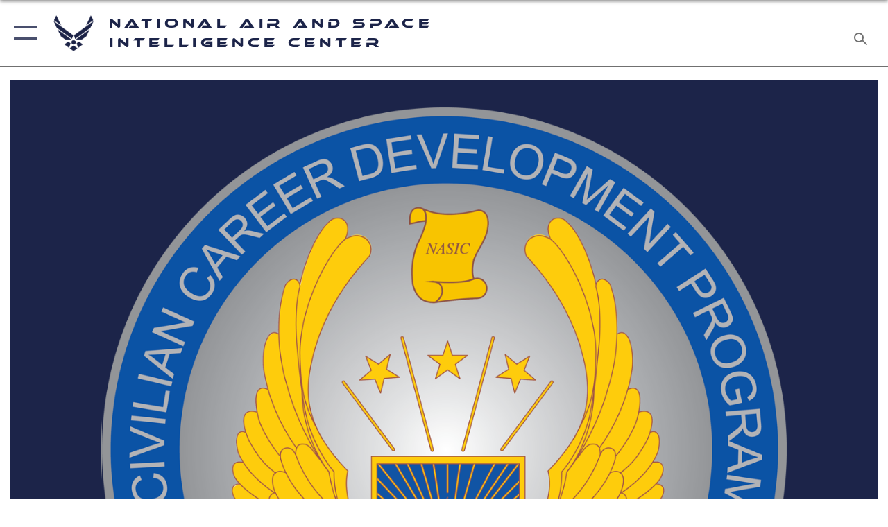

--- FILE ---
content_type: text/html; charset=utf-8
request_url: https://www.nasic.af.mil/News/Art/igphoto/2002524427/
body_size: 42850
content:
<!DOCTYPE html>
<html  lang="en-US">
<head id="Head"><meta content="text/html; charset=UTF-8" http-equiv="Content-Type" />
<meta name="REVISIT-AFTER" content="1 DAYS" />
<meta name="RATING" content="GENERAL" />
<meta name="RESOURCE-TYPE" content="DOCUMENT" />
<meta content="text/javascript" http-equiv="Content-Script-Type" />
<meta content="text/css" http-equiv="Content-Style-Type" />
<title>
	GRAMMY Museum President shares advice, experience with NASIC
</title><meta id="MetaDescription" name="description" content="The president of the GRAMMY Museum joined the National Air and Space Intelligence Center for a virtual fireside chat Oct. 21, 2020.  More than 20 civilian members of NASIC’s Career Broadening Program logged in to hear Michael Sticka share insights into..." /><meta id="MetaKeywords" name="keywords" content="nasic, National Air and Space Intelligence Center, space, intelligence, national " /><meta id="MetaRobots" name="robots" content="INDEX, FOLLOW" /><link href="/Resources/Shared/stylesheets/dnndefault/7.0.0/default.css?cdv=2752" type="text/css" rel="stylesheet"/><link href="/DesktopModules/ImageGallery/module.css?cdv=2752" type="text/css" rel="stylesheet"/><link href="/desktopmodules/ImageGallery/Templates/ResponsiveGrid/template.css?cdv=2752" type="text/css" rel="stylesheet"/><link href="/Portals/19/portal.css?cdv=2752" type="text/css" rel="stylesheet"/><link href="/Desktopmodules/SharedLibrary/Plugins/tag-it/css/tagit.ui-zendesk.css?cdv=2752" type="text/css" rel="stylesheet"/><link href="/Desktopmodules/SharedLibrary/Plugins/tag-it/css/tagit.sortable.css?cdv=2752" type="text/css" rel="stylesheet"/><link href="/Desktopmodules/SharedLibrary/Plugins/jquery-ui-css/jquery-ui.css?cdv=2752" type="text/css" rel="stylesheet"/><link href="/Desktopmodules/SharedLibrary/Plugins/tag-it/css/jquery.tagit.css?cdv=2752" type="text/css" rel="stylesheet"/><link href="/Desktopmodules/SharedLibrary/Plugins/SocialIcons/css/fa-social-icons.css?cdv=2752" type="text/css" rel="stylesheet"/><link href="/Desktopmodules/SharedLibrary/Plugins/Skin/SkipNav/css/skipnav.css?cdv=2752" type="text/css" rel="stylesheet"/><link href="/DesktopModules/ImageGallery/UI/ig-ui-custom.min.css?cdv=2752" type="text/css" rel="stylesheet"/><link href="/Desktopmodules/SharedLibrary/Plugins/bootstrap4/css/bootstrap.min.css?cdv=2752" type="text/css" rel="stylesheet"/><link href="/Desktopmodules/SharedLibrary/ValidatedPlugins/font-awesome6/css/all.min.css?cdv=2752" type="text/css" rel="stylesheet"/><link href="/Desktopmodules/SharedLibrary/ValidatedPlugins/font-awesome6/css/v4-shims.min.css?cdv=2752" type="text/css" rel="stylesheet"/><link href="/Desktopmodules/SharedLibrary/ValidatedPlugins/Chosen/chosen.min.css?cdv=2752" type="text/css" rel="stylesheet"/><link href="/portals/_default/skins/AirForce3/Assets/css/theme.css?cdv=2752" type="text/css" rel="stylesheet"/><script src="/Resources/libraries/jQuery/03_07_01/jquery.js?cdv=2752" type="text/javascript"></script><script src="/Resources/libraries/jQuery-Migrate/03_04_01/jquery-migrate.js?cdv=2752" type="text/javascript"></script><script src="/Resources/libraries/jQuery-UI/01_13_03/jquery-ui.min.js?cdv=2752" type="text/javascript"></script><meta property='og:title' content='GRAMMY&#32;Museum&#32;President&#32;shares&#32;advice,&#32;experience&#32;with&#32;NASIC' /><meta property='og:url' content='https://www.nasic.af.mil/News/Art/' /><meta property='og:type' content='website' /><meta property='og:image' content='' /><meta property='og:site_name' content='National&#32;Air&#32;and&#32;Space&#32;Intelligence&#32;Center' /><meta property='og:description' content='The&#32;president&#32;of&#32;the&#32;GRAMMY&#32;Museum&#32;joined&#32;the&#32;National&#32;Air&#32;and&#32;Space&#32;Intelligence&#32;Center&#32;for&#32;a&#32;virtual&#32;fireside&#32;chat&#32;Oct.&#32;21,&#32;2020.&#32;&#32;More&#32;than&#32;20&#32;civilian&#32;members&#32;of&#32;NASIC&#8217;s&#32;Career&#32;Broadening&#32;Program&#32;logged&#32;in&#32;to&#32;hear&#32;Michael&#32;Sticka&#32;share&#32;insights&#32;into...' /><meta name='twitter:card' content='summary_large_image' /><meta name='twitter:site' content='https://www.nasic.af.mil/News/Art/' /><meta name='twitter:creator' content='@USairforce' /><meta name='twitter:title' content='GRAMMY&#32;Museum&#32;President&#32;shares&#32;advice,&#32;experience&#32;with&#32;NASIC' /><meta name='twitter:description' content='The&#32;president&#32;of&#32;the&#32;GRAMMY&#32;Museum&#32;joined&#32;the&#32;National&#32;Air&#32;and&#32;Space&#32;Intelligence&#32;Center&#32;for&#32;a&#32;virtual&#32;fireside&#32;chat&#32;Oct.&#32;21,&#32;2020.&#32;&#32;More&#32;than&#32;20&#32;civilian&#32;members&#32;of&#32;NASIC&#8217;s&#32;Career&#32;Broadening&#32;Program&#32;logged&#32;in&#32;to&#32;hear&#32;Michael&#32;Sticka&#32;share&#32;insights&#32;into...' /><meta name='twitter:image' content='' /><link rel='icon' href='/Portals/19/favicon.ico?ver=ONnzqgQNCzwuYn9Ac_VyjA%3d%3d' type='image/x-icon' /><meta name='host' content='DMA Public Web' /><meta name='contact' content='dma.WebSD@mail.mil' /><script  src="/Desktopmodules/SharedLibrary/Plugins/GoogleAnalytics/Universal-Federated-Analytics-8.7.js?agency=DOD&subagency=USAF&sitetopic=dma.web&dclink=true"  id="_fed_an_ua_tag" ></script><meta name="viewport" content="width=device-width,initial-scale=1" /></head>
<body id="Body">

    <form method="post" action="/News/Art/igphoto/2002524427/" id="Form" enctype="multipart/form-data">
<div class="aspNetHidden">
<input type="hidden" name="__EVENTTARGET" id="__EVENTTARGET" value="" />
<input type="hidden" name="__EVENTARGUMENT" id="__EVENTARGUMENT" value="" />
<input type="hidden" name="__VIEWSTATE" id="__VIEWSTATE" value="mN7cd29yJSNCJQzzIXllMXpvOykOGW5nQeBWPQTJTtkyMUJJynVxX8nOD5h8XFssGnHFdGajuxpZCtCACivkarjDE42hSV4hQvJUWPsE9hBy4h5S9OM6Ia6mtv8IbbjIZ5IGtTJODAG3xKg6H6V2zDWUWV5WdIbT9OWv4nJKE2UPabBGv9/X8NzX9PtQaHFMtvitXjSONuSoQlxhaFvQMFMy5fCCLe04pvduQPUDgoKdNqo2MxvWGdmTK1O/3aoVHgZ0eHXcgYjXhWWr5uNTcbD5rRal5nnsUnvKhFtr8phbkAdDOtLtYHjDOAYqgKdBv5w5bOtN7Pl8eBV3IBwTa9B4rOc7QwMRXl5TaQsBHsvkctc/cD42zU7mlpbN2kW8n6ozYbkQJFzeuZQmqg0dQ9BDBIdbQiKt2veW8XhLvaF9JgDWZUTUfVW3eMqhigG8hEc6AiLYvp5Qjil5rO9ADccv3xs6kM+lgddivMJbrNWrB7sNRXs/0KHbQWA80m/tFa+1wOGuM+NrFpBXhtMhjmx5I8hkjaJhkT0ps4u4O4/6jMPrheNRW+zqT0W5PhBDTA6ujvRR+FIKkwXU0isMaVbBWuSiTW0X355aeRcRch9LIIL5U0fpslBGeFVq5QtHRRURwYYW8Pij6uNa1OjEP4rFTFYBaAzIHgqRUY3L/Z8zX3ZwBBuWbOpdmGZFYuOfVB3wvOlpJFudR5V5H184LMRzyvq9OI7xhdDj9KNI/ZMeX0oObTYRkzA1n0F6uUwKSzrjeQYp3WWoERtD4kkDUDv2shhlaTCH1JrheiL2dWQpK9YcULtjNtDilD7MoMgWHXmv1aIAiWJfISmmCjs3aMwMOlx8PSCE8qUIlaZAa1Z1qnsdKnwTiOiyKrO7YHvCOWnYuBeYezbVMLx+z1DlMpKFq9u0eNzpZZ/M13Dauv1f38libhOUzpT14t6t/P0/[base64]/1awh3+tBv/tfkLbEf8J+A8ux4G6szCsdF/tsbONDQzUXD+YpPmJUjBN8+IuniMW3MsfcVLGwSp9wIIri4m2UOncyopImT0lLBF2nUxBZXlJYV9gSnjhupiQiYQA9bkrIEYqSzf0UZO8IICN3TeKqPwAIgpsuLCq+2sta8BEPE3Qi9JEz28KjokLab1Rwmp9bS0KkgfU7iKet+kw7hA/yrWUrR7UynAnm/Y/WY7GnUmY0huPyUwqKLxIYR5u3cIiDm/0z1M7D4MS8RuBE35kv4Jd3UkJ8CLNWUH7F8I5Tv6x+pPhTRBblXzSuycIZkgRBjM+ywrKd2t/CWMDZEMmyFSBug1cu+aRAD0g+X2G41nzM2zQ7ku6qNnM9QYuWEK1brPREdAnX8pPep3gvLgC7NYMVHZs3LsulGw4NZs1noUO+KItq/QoJzkg86/M7DczaX3gZ63FAAq3L4RG5u/6tmnHfAmiAHm3cVk1QSKRVJbKDJA7+n8x/xfHnlC17wMFPIBsDbedFWhWjUJcLTCWc5hoc9HL2WbTnvfRP8f50qaC+d84z5CprgZegUjmxPk/E6/ikPrftx8zBfUR33iMI14ZJq5kxmjpyZQeDfkRwNK/uBjLnbVWrGKyltKE5MQsv4mdnh5Qm0YeGvRtPXJgV3UUFBGxQXjxrxGz2CmiieU+AKthNipOHb75Hz5wcAKPz00FzdqkYF9fVql2e60QHKGGt9ocS1A/GCLeo7RwL4X4+5mI6E3l+Cg2Ogdit2MxWiVe9m/SlKn8NNFcUfnCgYMdO4P2JYMKL5W688Io92J7iKvJw63Ed0KRXCqQdm3ouQ7QUnEIGBYzDWJA1IDF30Lti1gCAJJyIxdSU+Gmk652bkDUZnIVVO3Uxda/9AswJunDCQNfTtvQdR6E5CO4xBv2xyd+1weHTzA+KI4RPMM5iMS/8CsiskaYHz5VIALFEvXF8b2F7yvDDH9CNxsaP5tfdE6GKJfpG1jtbWBpJwT3LWbTqBuPh8EWCBZrI5G0lg4PtQDj7y79IXQZOQaFp1oFyqk3/wZrE4vMy5TVUYZydJ1WR5Pk4yMu8aoT6T7uEMVRpZcqZHthEQCq315Mya9Q/PISh22l2Iez4pmTptN7h72hVymK6sVa+2cQIoh2pG1Xe1rt0h6+BJysYfTMlyaJaQare26y/[base64]/QudsZQdnIkczUXjYojtRVZtaM32+RZIPRGX+fV6Fy89Jifa+r1U3ln4eXeuf6DSeOvHqZCl/BOve/7v3cRjcUj6mkPG1bhupbq/jcIu3yoP7B9wsWbJNikzQo7k8qrXIlfCv4LL94rF98a5gMyAhYP8k0xw0MOoYy7yt8rrwWKyVi0/pbn+4tc95E3I8s8mOIqH0tfvieVhObbM/qTIloUkE5HW4m0SAPrJMkEqW7XFWJzSVJ7325KSgmMNLctwD8ZpCC0oQpCcfg1LyWx0zPNUp43ePLqum0ep9p4jW9gNTkzB26TyXm7IKlB3xqbpyo7HsviHbB+VYrzRhpVvvQhG+zA0sfo+JlSJrk44e7HhA6s97cZZM1iwWYWklNZx+pjWCnuyw6B+z7S7hBTXR/8K+r99DK+Vj6ZCnuOjI/[base64]/+ow8R4fnTHdP1qpfBJcRA6qJT94r6odfUbBXhDtc3nZ4tlMcwCQ8OVVyWf4jqWSjhwl2wtiYr/xuQfyANUTo6YqLJgjkW2Mj5NiIVsQ0o7SUuaWCmO6+Ha2pkW64PnVmyf+JIgj6/DwKH5t8+LMTAxdGYL7h6k123B2B9u7pjQ6q/Z6axhkSc6Xp5If6p6jLSqBvvbm0xhH0gF+Mc5e3t2R2skuWVjcJHoDjbGzX7cEXDIN0SiumbGdiUgkdi7kWakFkKNr023d1LvGCg45h3WrrCqHDJgDovfiXYlt7SrCcCb4IfcdqB4oRiu57Sh6fPYHz8S3/Wj78FSqzbAFqRW6Z24fHRoxCGAj1pb/72VRsjxUmvd8Xu+YnN53hgScNmJOlHdNFXhJkrSP8oXIBXmCkAvg9H9X9o9NN/0G23vFjhln8ZgbGZQMTfIN6wpSq0BHrBf0DvI2X9oCI+7laDDKuJKMg4Mvcsx2e5Rd5Gqbh41dJ2xqOjifW+8RFUM+Y/oM7/lx3NbQe9VBCE6xePY2HoQ35V+3x7O4oMgJUut5X8EEfzXS55Np6aTXT2/tfGE0zsgShg9o5iCbf7zoAD1qF4sCKbfxrGfET9W4yQgfw5XJW8EnaDer7mxWuwDaspNGbF1xA0onAy/fizpPVhk+eBq7MEBZwhmPO0zq9/MnRAE8MZ6WnpG75Gq1UpabBTY09PgkyYGptC/YNRiGlL0W+MS8fWMeEQGQ6/AWSvHBXn6SpNiq6Veg+O1n8tcVOGGH4DMi/XDTm0VKvd9rW6Gu8//FOei2VDAmBk/CD6bnbeRxqQ6ZpyPE/p48grtAsvcxN+RFsBJnS0b55KFVvs15xkVNQuJm5dmlZLL3jYkFicAwX+1W/jIIs9rIp8ywXT58+0Q0dlHzLd9KD8GcKAAf+vSxnTYpuBOjbcd2t0MrygSTzqN2QFAsUp0M7Fo4OohF5gYpp4eU2WeBiFLvzb7C4oeWSS1ANjHiQEbjdqeO/vrB5MjlekDgqcIfvvJqxcCBpCqBDAaZJvjGTZSHPRTLoyy5h0qD0CrdPUB3BjwexmLjpHEA6kuYnj8Qgkka3rD2KeBrD+QhwQWhaOjBBui3MX2ICmkj0EU7nOoSy4o2U/MZbEtIHEXfTXEdGDiRVy8VA+RVWrg5f8UyqvUWnE9eYZE20IvBZAFBH0+/JNdOPzikWeZRQno7jatdQz4O3BmJrovvUrc6g3EzuuQqyVVslLymELufbU5r9vYYH/TG/EfE0HDeVjB+5PcdgNH3Ylxkhi9hLPZZ8Skv/8wZV3UqZe4NcgBzEKxtl+ZBwsDmpLII8DDE2JFdeqT8MCCDDK5i3nsRXY3TmU6GLnVFylv/KW4GvFcKwRE4bsO0pw3NZgjhkyMvWkYliQ64JAT0fJZ9AdJXhzer034dX08Hk3iug5r1qgC46vW+6oUIRle6z/jireMjufj7bl0moC7wJ6nqyCKjBs1G0Xxy3INfbA8qkTg9mBGnKRkVbQwsew8NrDzbGr5BlzNrLi63/R6N4g/dqmlxIDoYltkSRQih+xZhA0HRYmaRxIgNZfbljm6nAsV53EMoFTlxVn5v5k3Zxt23ava4VMDp2EvNm9j1fxFBNzKxiEnaru8R9gM+7g4XbkiMgBkiKAJYFtouGZ/HRupH9TBMfVZdXhf6fvqKI3VaxE6nXhjGdPGRvyBRYQu4+prcqz6Xcd93RT/hoGjibsWMvwli1XoVVc3irwPhRs10DGFOzy495rE8ckcLxr7HnwT5JJ0dCd+kl1/oPh85CLH7oACeHMrCKgHiniDdzvaKB/Z1V0muk5muwZ6bXdX1whqhnx+Ou0swA6VC8TfjyCq8MID8HBLnX1g935mh5E3B4uquPzoooo3jkm6+bn6j6qeTRQ0e3PQXxGYWqC3y0v2wQuN+8MH/[base64]/3Sabgcpl8tsWBw6TUuINT0DhqmqhsMPMtf8KctgHuMD3bDytU+Lvca2pA4/IvWpktzcTVti/MaQG8pPl2Qp0YEyysBa9CyThYRE5FSPYpEthXddd0cNY/f6m5JeB3GIR0FQTCcZk7AEdApBtOUPzQ/+ZoYdU8XZykKChnOz0soQNc19zIjKq5xXY9fSm63WbbrcxNHkeYw7sfKTD/MKpVqccYFNiWOQe5MY/bLFPNOyVjGLP9SYnZCaqUwtOOEJqvqjNDeBhd1wDKMI9NQIjvz0iLQWyWP6xp6qYjPwBr5Uju2Oe2b7cmTSFbF+EiTKfm/[base64]/UGyHVt1cE4+Y8eJkCeM6RQjrmHWaZ51RGfbkSnnfdhcjAJce3r6B1VEY7LiuloNvvbiPXdLYgGJ0q+pWd79Ql7TjJJXsAjFJRVwG3G/J3RlCovq6Pop2Fs7/vz2P+D0ZzDlOc8v6jPBvyjpgt5SP7PIeOh7uIe0HYdA8XpNJg0BcVtdhdZ1RTRHboKu+AsghTV8BLuqCuXofOGUNDSNkRUxnJJqX5LF4gj8SuQjk3dOoHUPR7nEFHVV7cMq/npZTWrpi8HjNJySCjMjwUNMiKA5Qy99EtAwIPRImoC4cHd3EUP4GtRAvLdcMO5uDeXc6CtnC20281eGxOhNK0M3bTlSlbeq2HP1Xh7QhXt7S9/PnkkSj/eQejhrzzrhdZz9HkyCISI9WnL+BG5TgAT0qVAbw9O1ZNAhWrNZTqgwxIUMv7ez1HyenlsZWRGcEkV5H8ywEO7lIQV/yKNUDsQIVD9WE1k2pXUvI9UsGll91NnJaJm1PQrTzUAoR9AARJDag8S3oS+RqxQek/rp39gHI+/A468W/aZ5VU/jdURBNWhQ05Tk+lqerjaPkO/UMcc2yOYjCA8kLn6m6ZgAbFpDvEDBN164a2flCrpnYjxxywKQlq1SRRs4zhz1kPC/uuGVmIWwJmfTqgw66sK83LFHPb5+eZrX3q9HrrX9Cmy03Ji1c+mSSOMfi0r0F0LiTRISTV0230GrbotPufGTK/crz9qDpxzTk8WaW2PkO0z4dDlKi+B+YM4JFacZrjFZNbw28feyNwnoS6NLlJl2FI579tIlvmHRKImJ4qcSE9ZUWSvu6uHaNDTlh1Jmno/y/HpsKiR0fzja2M8t9EE2ONOKXOA7aDiJ6JnRMBWu353H/Lw+3y+Hze+hdT+Quz/nnVXE3T51YJBn95kXDi7rSFWTuc5MhBJcmGhMvm0xsKBsTnQTOOcAukgPLF2aEPbYBrtXxWxfZh69KJc5yjTwgiYJArUZ2D7SJ0T2VL83d1ObUcuG8CvvkL+Dv6h1sqIXaGMW5Ul/6BGdNr3ECqw7MDw8IfBm8cDylkM7YsOfmYcrLIiUFeATi4ZpigyLN3PLONU0e7BxQHIXRpSryezxNul+uOg7WHZn5BTnhBrJpiK9JiMgA9efAmOlFy/ZQWEGmlciDs4nmn3Ms9EmmSIgPYe72VC/E5yJKXCVJfk9xoiPu0NkxKfHt8MWcbOdZuy7yG1HMOoFuyZUXB2JNhk1DJQFva35V5jEnVKVy80F8243gxIeOITuevexXsGnYUT7vvAHOz2v5SU5icnvpdu2RE6AF4GRRFeLh6Wws4ykxHiyG4sgmRoMWenvxBq63Bn8itl0k1axoANwFGC/BpltdI7mlKBsTOSPRL93LYPUyseJ67LDHDqA/+/iSN7ZSS8sQ6rNxp09QPH+GnDgxjIdmUEL7QSflNo+jOKo/qVq6lqh0WYrB94K1gOYs9iTXeW6PZD7znaD4DUUcTTftEk+0IgoxM0dFp+GUYaS3oN0xMsenTeoi9y1j+dWUVnf/kHZvJFBqvlPPQed7C3p2Dz4otZmf8d74cj+L7Ibo90EhiFaQBQmRqz8r93jSKhEEYFfQVemuyvXMg/al8ooU6NOx/T6faJIhLbxKajKVrJEPZCQqcf4w3LlfWFdvvqgTjYjwjjJslunEcA/dVIlSLwfErjxl94QOHvIYjb6Q4nEBw2CM4fWU0oVCb+rZ5tDWvznvqobkBCrO1m51PNKzJjTZMxbIkpPtkaERzFs2XIjx3eUZ9aUd/amHvpyaRZRFhuRHbz4Q5KeYpoLQpUH5Ez0qZYah7A3fhBkWx7ALv9/[base64]/MZNQIOW/mhZOZfg3kco9hXmNdsXkcWfpZTV3jLA+sHJachMECYhNUJoiYuUmM5+35hx9PZCfz0kJSGuJhVzpQOAXMSLbhtcuOrjvkJvMiI+KXIS/jrqwKrAuHVNhcV3g+CorNiUoPaeCzNH+WAqwVTjBvYkrQPZbnyTgCcvzjYpvXfAnOCElsG+5dMRf3IMkU1CB0I6RqCQ7vMDFGS8G3NbOg0qP7/HoUEvc0TXU1lxqlCN0g71o8aWm2bbhdamUw3S6J8/NxBXRH9GfHUaWnhc67BSJiCEUIW4j0fVZTFlTaAnMPGV4d4A/A9OvBFag33/7EKaszChph0opcbTG1k5IyOlW3PNWFGlFMU+i0CwQ0wgPIABqFapWP5IQGSJE9wvlDJrEGhEGAXbSqbbfekvjmnwY8KxulrtOXRRf3q2EmPjByHbGGcFZk1ljEOQTK07KPE7Kr7AYBzc1wbrNE6u4h9Heumtf/doX9Lb4bq6/MCnja8I4pGDJUxnrNehh4GingR1W+JdvjIcB9nRupRBoEKUJ2v32zrbNQjcSGlJddnjIfToNVJK6+CvvvFYXcFWmAaBu10aMMnb8Qk33Dn0UbZlcgnSPmFcOTSGGlL7wPBmeETv8d46Ql/CvdXLa5HalzZRch+LY1dYq18L4c0d1U/bLREXEwozZ+GkhWPXcOL7MxPDannFFhryYZPoDawpKklZdvZbmi/kkJGTgVqk+kFEjIHwO5kY5O8jEuGntyvOMJo35VsEo6+ggqRvw/D3Pb6xv9B1jMNyUDJJnbbv+VD2ICkhBD+VZ9ARCzhhqCNkluUFAeRZPnFeVUxTKo2XQ3QGpJ7/[base64]/TSwm97Y6na8yf/3z9Anj8e3ETOp3KxO20n2ig3lAz94gDBeQRtcR5SB1Kl2Z2s27AZQMLO/QNWPFCkofHzxR7BnD5UhUAF86y4M4BR3M0hpXV8/rYq+a2ldvEh/iIXDODKwEtulwZ0QPKTjJfrXFfn7hbhK2zcB+eyqD8gkRdTH6qZfwHNS9pbT47SkB1shj8qvAwpUs//KKjDHMQZNQU2d/UxeHZIh6njNj0yWJq2Mp672gX3+x+lHYDW6Q3ADh6Gbn+NKp4e4n/B1Akxql5KZa9MW8mFIMFOTHdFvXYoDhU6VlO8ahJ1FlglPzkXhBhnf6NY0IAQ45Ri6D/YVdqllarJiud1c/su+wNN9QUXf1HxgvwFPoxAV9+on+qegK9J8z0gGkB8aYB1US1t1KkVF3B/IS2qVQGN46BExZoSfrvQvAO79Z9+Ndv+mB/lMKurGAtxA2FWOMchMh0DVvkr12xlJ82nS2tBY+QgptS3fViom91bDwT2f6/eml8ZgZpY4XMVluVyPlg9TbGs7oUG0mGiZmRwsL7TKCkgySfhSpD8KNR3Qk2vuv1IcEKZTv2LisVXBSXHEonwbUe0XFqh74HW4qvkpL0pn+WBgmkobBaFx1jMUZX+1kgRemmrvS07Yx7GSiYO1/OYCzne1tQvsl4BwPR5s3LiUtQ4NNNhainZjtquGTMYyARzDQglhyKES2S7JcybcTvW8C4kSTECeZLG6UZZvAvS3jj9eKDzS59suawGYwIiu5WKsStASyo/tOKP7lCGnKGI01yTdUsE9w/Qo/5WlVk3Im6/hdcFDy4VNNgp1QDB8SfoQtVRfIPzdyItnoO4Yhzw84/naYH9+JCB2mEs3TMdpKqvy2dtAjKGnjH0xXLWx+nzYEz7sPFBIADtHxtW8lBOoZf2/bsS7l94ke1gei0F0l3qp1uAEndeBseeAb8YP5a7K7WW42raRPGEAMnS/7IB0twbgL9p5qB53vh7bn5KMTQLmam6Yw6OGZZuCBD3byLd2eMcS/3CwNWzTkuN4PHNP8ZLdrpeWsqgABJOP5/Loiyx14AF8ug8FifDtTHrtQSSCFeG3Sn5UoJo5BayfJS9yhwbEYWJrPEiubeVaSlk0Rro9piqP9fpIAKAdvKbkVeb+kZt+hkUI/jn+Wac8Cc2OswdvRt+SZ//y1lvGC9c5CZPZetDhyS51NCuDSsYE8Uj35r0SJw5F/lEjbu8iltB6/WSz7EiYcN1PuZ9PkwKjCrbUmQf7sNlIPEya9jqSIRYXrXQuUUWmLm8tsF77Z1u7RuCJr7Ts0KmJXNZ5jPof68b3fxl0NSn7xXY2nhuMDG/[base64]/lm6F+kUCWuBn1D4bRmzuqyG2WaEGQ5yZIbW1cSHKf8JpETi+oQZjVWD8CVGWX3Pe3jSaTIDGHr9ig4UU9dLphw/WTG5c2D2135RTu822HYsyXEMSGc0p47dBqk2K1tUuqh2pJLs6N4Nm5bKCGVgMH6DjWEes9VNfBdHlGRQNX6YHCmLwTKrmYB0C6DE7MUQNxHPsInpfgP34VvGbh0ojUz98+y1CK/[base64]/LyeULTgGkegPffwR6j3a30vza3FUZQUlW0Q2DRooDiywsWphOmidCobGKl7rTPtMXVVljpODAu4xJle/D9h5Nfhdy5XKUZx0PPAL8w/QweXQ3O7j3d2cxXzqbGJLUyXGLNRALjn8NDFOYjfsoTEOjXeRfE837aq9EKnfBAeRKVnB56Zn0XbczaqtVWcqPGflaLC/ArLDR85/CHcQXCWh4O3dqlLxINhvXHRT35x7pcMc4UUOXYbMdf19i/oMPUTEbdKMmDecmInk8BCyiQ8MF1n3ToEtfpP6SeLkLSD5c03FR8VvCKN1ug8HvXtW2gDNSvlH1G0ciVKlV7BAQkmOCiq877/2T8fKDBgOQORr+2MZpWaK14OW8ivmXatw2b2QyDa897Qr44ZHST/iUosEj4yYrRodgJ41hlu6JTeXXOjlzfSfwfk9Xqt+qvQOiL9qMI48BicjXVLVHbi9SIVjOV21SlRPU7lQapfkDASlMCxDmkSlZHx/eO6lHZ4RBL7MP4nXHBEMvCWQ8aY4Ashw6n6leXyullqqKmvfkIOWzPoruKeTh8xq4ZLxCrMjuHz8O/XHViFu6DqYYGOAUTzyU8niPVg3vyb9hFf7D01eqwCAaU5hZz70EjTyphqMzf4/[base64]/jSoXAkCseTSR7PWKGxy1UI/[base64]/6IezKxAahc5oXSLxhTI1BrMYQf864b3zM9BoR3SU3FwaAj0zHX2j/sACwGxe8TrY2HmIyStvh8ANXT16NY/eVVI1RQ+dorY5jvXgtfhNcXYq9YY+NpbqE01BEWj5CxaCzuUyNaeZ4TewZ6okCmDSbZAaNNN0X+MaYDp5NdZkkKFgoP0g+p277pXcNXsVGNsstPcy/IjgI1Bjoos5Vph+l5I5Rdds7l9VYIyZalHyV3relJvwNfD4V5w7OyKjMymHk++P3oBCpZPGYInfFUxZuJDXn4jaPejdkNp0nHB7ydWoHY/rZuNj3Hg7yX0My/5hGlUEM9AX1A9hbHTMiogkzi+BaLCGZ2wyNdCulv4+VshGpKt54NIjuoaPQafLNwTaCS7EWo4MVusyBGpTjXMFgimpYXbrM8fk9LwuB8WgYA30j10Ey2Si7W7+kzSJ7NnQro5M/ti80FOaP1uFhLoQ25Gf1SMVIOORTC+GyfSUMWIk0UdMv04IQv1NaF/LioiQyxlxzm+DiD19k9/UZy/PTNCiIQuakPnexXuDxziTfi1uktcEgSZ0qsaF/yDjZHPi9ji7vbBucOcmrVU5PPTO3qEf8cX+SzPCF6gHkCdplxeufraGFqWyXViBWAIJaIboVDKEC3ejuy7fG4nzpS7MZ2b9aWyFjIkuWGsWyf8+JKLxSIHRoD3FsUm6Q+gI8WOt/DPENUaO0yHoHV79e+BPY7ypXfzGdb/VGhTgLyTep9q5C39mLadKbQfKZcCHWZ7uJtvYIFINYpDJfh+rWHrZGdlHq6XyhSQjcb0yahyt4kvTF4jWkEFpwToIeApYXp3PEB1HPiTWlEP9Rppxf6okB2Lz7FWsfyXnMYu9vwIhoEUIy01Sybv+6PMLwKAwUDMUMPNdsKFdy08v8LIJbS8k5bjJtaYJ/XUJE3MHLlLLZqBVmeznhAZUP+ZLJZkiTt73Tx1J5Bdod8YPO9abb/VRkHsmz3ypEtdaTTD4VJ4QX2U2ToJte3Q/OebT+ete8uYvWBSW2GgKTYXAtjCl+/n5wdnjHBD+/dJBa9yUPy+xtm6HgEdyqb4AEA3gFinIUkxq5WMQ4KXsAJkwtYW5g3Z9h8ilQ9jdUxjDcwafDNy7lcd+7zgNkQ6tcp0G8Vt3GHy8J6jqH43n915bnSF60wUT8VKCJJFaxTIDX6Snu5O/iJbTTIHijvtLvuZ/HYAXFEeVkBuT+LO7679uO3ebWj3b8kFXj4e+iKVJ4GiWD1ttyF5WmQQQl2O89HH561Tx3RHJQutmp5LpY2kcGtNYwXA8cdocSl2uaqiWqrd4LsUbYAUTvNTYN2S0oFdl7dYp6J/BppXIa8kiDmt1ZF/[base64]/FyCzI3Pjj+HKBQ6ltDVTFLZxHNwyl8AszkpeF170z6JZQNojf3/[base64]/HH27FUaJ6RPd9OVs0YAplmxW+N+dhsm34oSYtRBW6WWTKVId0pzmBS7A2YHvxMYvdksoobJfCn7tj8oPCcmOz2r0nHjRZkl5N7+QJrB1Gk/0tWM2qsbruo7I0WyQN6vTnKYTaJgpkp1ms0w7VQo59Z9VJ4W65frx4OWEQQ5R7JlsocuZDMUoX4De9mZDy9MkFl/zz8IqzT09Jn1GNQX0Yaf7ap/dttRBnVrmb33hiL6HRw8mVk5hjLENBZegcM5iI/khEFNo3HnCngsRftykUZZB28OezPM5Asbd+bvIQ1R87UwIVHhXOr4/yS1j95D4XT42VGAqhQyPjpUFWdomRbVCrPWtaBNd+0dkt1Mx3HjeABfTEWP5I/8bQ4Ui4kdds00jtJWZM470ZZYaha7wWFlZwAm4sC0iYV8/C5UyFXURdY5cZd8bEL1/Sq7IxPiqdEzoV0yznqXepfl+Hqgl76zSbT3YrpS2itZ1ZehUPKosizZTPzWQd33pjt4FQuGIgsqCy8+mMKy5pOY8uf2wTkYUDRFztj2q9WYV7QCzpq3RAN5Ck4LMQuXWw/MrWHu8YaUZ7fvFLzG5haHv2l1tjgAaOY4pBfLxmwZ9J1i6AUyoc81XU9QFPTk5Lni3nIM2XknSAOem+/DP3vtWhEZuZ/Nq7T20O1zsGUmXRN+oBb6quYa2zKuLGMqE+t1BFSK/[base64]/X23Azjb57yTDpODSIa72bHVeizszANr9hGj2+Mh5UPjiI2MJqQ7f56GCWHgpvDJ6Nb7YdXIQ/+EfMHUNGroXyH+YuwTvoOrSo4g3Al0WheUt41YPFW49VLEsN8iNaMQeQcajWwbw6RwV/iyVi12nv8rfN2HsGDodL3XZcFyucNeTZOFNlkOIQ43fK61gK581ncMz7e9YPnLUsotCkpyG31BBlDa525Ev264xbvf0RVQUbj+u1IWJ5eEsQyX4u4Fk31qLr8gRF260hQrnDlvH3C61+T10exYrT+bjR97SmgdRjCDBhp1UzTEDEANiVf6vCabjae8M+7gt4qvKGf/0l65C/DnSr7+nQC9PEDAOgvg692rzB5PbWtHwKLGr5fKUacmR92o1/PaaTTlh+CsTaJjaamdKZ/Bi45qhehCLua5aeiEN90TeqaasAvYSqZClYxujqr44HOOsLlThoXLLIiIdax5mkhQ8+9ITvrRPHBoalEunrwhZ9/UsSmvpXGCwlT3vujWsEhLRBWDxkg9FTxlbkyRArkgeLTS04/soTwZOb5R0p6ZKSdpL3zcBijgv56OrrDO5RTZw3GRuGVKzXp1n+8yt0R1pGFcqOKs26SmOLG7sI6lPpaJjCKchy46C0Imt6lxUbtcMR/Dw6U0ewKz2n4FSt5dWIdS+E/JOianArB+eKlSVnjXKIGkFXDdt8oIcPOjyXXf/oICOiYTAi7kAE3MOrIkuDx0IznoGiLClocICKHnpw0eUop3zZo5pAmWXuV53I198xSyTDRuQumfrkl10suJLbsghO6Y8xXXuhF+kQTKtrFRSk8Ws/j1Rejen/T9YOX9dYflCyE/u7m08Xobih5BvAEPFHE56fAXdLm/Gxr+Z/BOCCqELCd8bZvI7MmZMkeaqRwfrTK4oxoYehnDCW6Q2N0nYbaoRgZpldqFHgqhacnfckWU1EtpPr5E9yVXBdYeJcEEePbQTlSq6uHur7S03FkYTb76Ke5uzN+K+DOaKqN6fMsSUb5E5uMhdQpm0VSm5TTIpU75QTXhh4Si2eBAT6UXoL981Xb/EiuZ67F/IVIaIENst93IRaouylympTSiOYYoGjSs8X2UxuEqobacoW/Bgr0EgmwVptMZJ70frvVhAbRIr2mQcFPBfWskClC4+jslmFKGct/vOkVfNal11Sb2mG7ncfMcwvnY3Tv9JDuogrQpfPLbr6k84NpEKxse4E2J778YYcGKhREhM9EaE0BpsOlRzH5lBF0ovAKmZkOLtrv4mTSiLLbXG/kZ6p/HO2OTkt9oM9QBzPo/M5ukDPh4NTax22DzX6nc1OJihhgSH05kguAj/MLOKb2oCXs71FoK155sH5jDwqiSa6pmqSNI5yqoxQ957peyA0AdaHSK7i/tzOO/vcdCi50W4MPk1qQjlZc3KhDbBn90uEfKcTBaz07xK+uZnGqZQXck4VdaFuUOlUgyePHQB0Crcf/JlImL32qdidM2MaHYvC28exVGK6MKbfNUde5rDPwCo8+1wKx/8QMV4RgFoiu/BUMGWAdqeSbUoA46KEUe5J5g9nDxLYJHrZ3WOcJcEdDIYWu8P+T6QKsuYG0Udm3scU8ldQxxePSyBSgXPjXgI/PJ7mTYo0LFkGM9JjYRe2OjfGv6rcrzvRiGzrvkYAXiN+UqfzIRJJ7jCIkt4cuGV+8s0ZJdJA9fzF0ERZsApnYEMWCRG36NxV+mzpoijFFNx53oKr3qHJZfv4zXst6V6Ef05H75ByM4cMoDvYK8YB2ZKFo1H5kB0Z6f14W3nOA2ZHORVfeTVHwJN3zEl/y1zhKXjMIjOhEapqSBWVp63nIF1DXV3l7tkq9r+fg7bBWsWq1lq79Bk63bO+uw/V5QNmex6OE39zUifMqbZYLn5FwImuf6k6tEPOBY2buXxMbTVRIcVYxDacUkTezgD9AdcM/WEic7XT99ynFSHllenTfAEXMqF2bgA/J4ft6gDN41khALRVU6egy/5DPKulmVQBg9RkyrLXTJnp52PUAqBu9Of7XF/kDdrrmG1HjJvCiFOQYaiujm3pFfTGckFv/wJ3lR04fSk6WeZ+lbwhlnBUf+9IuO0QmI/GTIwMnjvgzixciXDuV6xlrfjXBzEbx2t81Lpuk+6O8RhpZPmTknEYOx8AMk5H5T7dALhpIKWxU6bgGavfsPVaoBZTadPNJjUtG7KMFdzNqPA170lwFV/UmjXLYYFoqeNc8hMi3J7Mp9c/QYYD7FamlaqPku7a15ksqIttytHD7LKDMrS8Rn/e/txjmu1scsc+8VSss73aFEFhA1qGe/OsFYGcmB/5TSR2pkYr5CDBoZu4nKgZsH5J7y0GCraF1PxMG7TVCy95lT0ouoJEqmPxaJIsP/ZyTuLHsk7W/eSGa6zy9F5X4qfp96TgwUACa0L7IM/I/EddLt9Ofnm9HoPuExNAhg18SZQ/s7QlgzMDCggLvhzGVY1i8WKByCAPGOz3aqi3Y4w4og/j3L+FQmUYE/hgsgfDXKA588lhOTOsaU1zf+c6dVHkMDmm8aioP+LrnZV/+edQCl5P9r3snYBKdNwX5UjB2TacqGTes/YYLRdhGwcCKbBBH7247pr0f8NagQa7birNMEDvaf0+uTYyi/IT1KymsTwCey+PnknlKMqBPOTg9SnGOclWlQXaFt2ULh/ls5qoghsV5fuC6hlwoBAuLkrsC11RXroUw0yEC7SKJILV/zPXbEdA6mdfdPbklH4Nc33C1XGT6U6vEkYkfcH9nYu36I4sQjrhtPybnz6AfkRNUxZtj06f5sHjxOh8QkiSEztt6OeKd/qPPT1DvhWPTSFkRtzp+Ndd3/QxoChBgsZIDGd+MS84K8keCyhT4EPx2AoBBMDPxtvpblVB9SO2bKPHVEuTKVZRNVCH7KdDQjYSDJP2BKcFO2SruzlyIlobWL1/VBwUwd8KCE/03bj6TEQNVjJabWEkNWNSqf0I6oYgxF0Ba/kPsY7lQ8PFK0Y3thhnLa32Z/JiboK1OMwDwm7+qolPYpYnBxQs2eDQls0Lt2sAbkQBn1eHYH6unD0JIdH9LDDyJ+ltMQ6+rluCo2PyrZ3AqvlmTOVll0Nwpe/[base64]/QoxpWeCIrKJlbHK56I3ITzVre74ZnDoP3Dzy1fg87wPS5CjvdyB9fFn0yo2H8m0zLQHcqGzuDj+neaSrGdjBvKMSNs40+AqVW9wo6H1z6iLuwqJg7x5VtUw/akVi1Mo5337TW6/IZm39hTNOFGP40e0N3pBx3yh//07LHoPDrCCbUZcUAMjdKqgR/6rgy+/tA+T35BmT07o/K57lujs+B4Dwgg51XNp5IZL9C8y3aT33dNZ8NRrJWdU3is6pg+Gs+to92T8HNnlgojmkjD1ufsSi0naZc/Qa+gLSlMxtTvTW3waQe0pDaS7FAYn6zi2SrM3FwTg49MhrrL8+Av3WevEtEfJUFY3EcwavpIN+cuyYEirFw3dNcHATr3LhyBFUv93TscsHqIOd0vIkxZFBJeZuyfJ3EVRuvmQubr4KaXe3tAYphmWJNo53T60vqQf5BzdGMvg0BrfN7CUPJiaM6huudv/GWngzjta8ukpDb/0OPDWgRQXyE9z96K4QvzTwLKdKB7RkXHxY2U8zeRhA1pbRCndW2OT+WfH1nkLEhGJ+xnZXnU8u1Msw5Xq3YZ04+S0sdIuKfaccKytdurZpM+IOhXbjOma7YN9P1sdLtnKJtHNsDPsE+McRWPyGgfisbNxp9onQauDzPE/umHP35r6t4E3Fz/2PkfaR2Rw5v8Q2OwY5y2LpPTkEpZnTFefZ+mdfS9LHvBORdvIUpzinz9QyqrUbNvJhkJ9M97fF18EDsi7M1rnYrcB47feKG+yXRuGThj53/mtbShhRLzjM5GVLpsXKGmM3y35lgtXQCskWWkLrvu6WhiwijWuUfxWAyNTzTClj451oVbUsi8E9r8g3D+Q/c1bSQgsV1SvItHxzZVCPjV3bbeEmKU3Mf7yl5b+KPKDqEeRAlLQxo5O2TXs5DGL2+NY+zdm90bqygwjKEMSZwyQmpPgg0MZN/k0GGMBYXdB2hpi5uZx0JHXvdubB3pItzEHCvnklfnXTYlAtihZG5Ag4wr15YGruEmKzIIQnLUqji+aM0eoS6rPmj3ueVJZ+NJayScVm3CutAqsxSl8/5glmsSLhgGH+DC/rw5f7bDZpzwr+rD6lVW6DLTSziT4mgq1xQRzN3GFpGe/T8GEpBxoAhUGE/vkCVbliIq/6QY32kyeu552IN6BK/Ps8YnlJOtFhq3llcWN3N4r6XBqfumvZMCofsgDsf8izp+Uxoq+XcUkvBG7cqfbOMf8Dmqej8sZuFIm8xMdQAaATtNI5W+2lXmN9yuV/A0/OkyEL6dEUFqzaZ6lvmHq/6biHy9G/C0qAGPkWZsYrCquxc037R2htaF6mMYuyS5XGyu9XLWENgsb/g05wjYw9bcsg2xhclgY34vQBLi66Wm5AhzDO++b5lYG+fZoxyQv2pJ8PjBviaIpfU99aKsTeXb0Z4T7xqinnn0b4q9HgF3kW2kTY24xV16jGgmaksEHgNZ7OGdyaWZCVAHUDJSRLH1gmkvJ+P4DqVIQuZE2BVtTkJAACYvSgXbYCQS5FOSXmGRwG0/JsgyCmNkGB0qCB1lkAUO0YUdWGe82diODvJuz/8ektxJdKdIG0zOwuLeOj4wfH+bM4x5dNrxAJqj3hg/zDXrsolYAr1gQ1JH5AWs8wL8aYF1NoiW5v1tt5GiNWPuS9c0smrajyFAVcX6Qe3zoCY8/0EgLD/skk1e2WaoIFjWcxIa96amweQf6wLgQIx0rZtgJEta8xOmK7LsmYQcmLtRLQZpNu8L2GH2TAVHCiAAyMlWWbxBY+MeCcYYvNeqcnyDF3prkYIW4ETC+bf60L/We4ZcbiYG+ZcXrmRIQtA2o+5dMmRVOeawPqNz7KGFyr4gZJVxrJrTVPZAG3T3kMbwWYeCFnZ3FmB32/PF1c7T1af1mUwCmm4ShdvCk4OmLz6ilZpdj6uz7ZppWR609WMbEOEXJt+yhhpqYVDXVuOcV+OuRc8acqVdlwQ++citJRopxQykXhbCblu2Nb7t/FdeBT4bJ463SrwvZM/aAaBjo8k2iYd+Tnu5UvDHs6HQI/Ue8JMjy/A1xdtDM+UXDE1hpCZr9A7+8qIRK0Lmdyx9rPPZUo5YB4uS6vpj8tIkl5yS+3khvSC8a5ih/6budO3yAOZpBFp1BnqMeikzd0rEqTiffylMv54Lj7lOEf1Lt/[base64]/W0nT0IfjSXa9CHipVhFUktJ/eIVzdLJvKA1JjxeHw5mH207TSHNyMVlMP59R6Gxy0ikjVQpwgfXgDELEinUYynJ+v4Y+sEG2BMZ+3b1ee08sXmVfo4dAmMnrlvVTDNVuv/TdkmJvh0vyw5rGfWL3hJj5xTZvss45MJp3Hj9eyDiP/yYn703isDbmVWnLnNC6nkf4aFHDeahXAEmxXYBKHs5JZBfr8Pkm8JtJJZdm7zbjzkiVZO+PMUEhE/6EtF2lhm8ociTde98byZVS7msyHX4NDElt4JZTwXMCleMCHF5UDsoMvxZ1ieNRaMg/or4Brjy79U8+pGOIBNU3UiV8Tw9nbxY5w30Owjqz9SuhOLNOR7X1lZJUu5LKobdBpbJ37Wwdni1pO0UWa3KgKK8CJCDM9cRbbDHuP2IUviAeNBeoDD+Kh+EgSZFw+Xt52U0kMWoRkUWtonqtsX8theQbNqPskIq9VfpmQT+XusD/z2l4X7+DFUFOoloZuBvtOp7pDGJrFEAlRAyzPKIdvDNexKhzh1C/wUkM62/J5sfTzCj66zQo+i99ELGtLmxjtAVvOozJW0V6ti1xQZ9fsK9a2w+iavPMFBl1lTUqJgesRD5Tn50v7NwpPv0fPENDFp1P7XV3nHjELAwXOfyxugeUOAe8fr/uQDo/JKeebCeLpqxQZQKf0NPY1koMkMcHIxeXZq0z0woZkfbkIGtiHxqSv5+NoDRCZarbQVKIrcxrwLBk0+e1HQmgwVRXpAI0AR0G+K4WWWT2NLTBW5VHTpV6/UoDba8xhNDkRpBhV+KtHgN3zZtjZcUMuk+jYTbUBYUMbV2Fl/GKIXgAPQHhzNVmL01bxWgcEloGMc9/Jx9l26F3xWeznXWN8BjG/YUtW0KOviN9tMA9Ia6b6ewYzitCQAg+dr098nO3w4Jb0d1Ns/uD0XWpGotK+GBWsYevCUtoHWavdvcCt85kbGoNdATyewza9xGE0xYXdVZHPmAMTy8gwqR+f2o/3a4aranLWnLuYPfoqkWyPy9x+LZpgn0ACE2Onel6Ue+c4XT+Zh4Dqjffp9IjimFZDNX7LGd6lr4Uwhmsno5lPVB1UmxSeCWGfK70PUduCuTUH8+P36RAFGxVnf717Phu5Iv9j+6eTPIssIMkCrimRAQimoL3sBv7ouLmYGwRtGisQtELRtcJjvuDX+YnYj3b/buWn80YND5qBlYbzEk5BvS6Ie+HbzWQjb+VJDAsWSiqXcy7TIuMjG8TCI66ksfc3WGBQEHu3nAzj/GAkXCdFwMlazOvsG+1QubyeDqUqeIczD6VtoIbqjAEmR9WKwlVv/TujNC2pm5eP6jDFyNbEeZ3VPfVBetNa6iUrsZRS/GLZQAzmPnG07cT7eY/KjLjox8fTkh/f5XIZ70dbX/faT1lEdI6dj7jK97b0OZx/5/U6Dqy297bQvHRdap/JSg1pbfZeBm3mgIc+BfAoUC0CsrcW+/yhMVEubd7duwmLWnxBhgTIaGExZv64SBtRJq/mcXYYkd3OAWYYiFj9W3MdEz1twgDC4Xd1o4ZhZKgmKUzjNDwpkUCJ7bgT6HTlZ+ZFSmuqvn3RX9tcC5a69I/DZJFDKu2+jxDQ1woT4OSxyW9fBKajsuihU0qntZ5ITFRLG72wErgUlA7OXWS8xmmewqumV5v+oNfAd1XDEUjApSDyCirHlNn7weIr/btBaeAGpypKktA5Cl0YUV3ssdL85+uTJ8O31NKSq1yA0W1ldPR149KEO+AFhqech3Hwh5nlqmQvqhQeXSmg+Shh1YntRmB6k0cnr0sOv+t4bEAP1R0O3gXfSoFnGUsXZzuwKXIHTxrTSjaDiEP7rvyA6UrBK2bYdFZ+9CqDIU1omxyS2QUKDlkB5y/vlwz6eRRwpUfeczlLnYQkHjlXXypOvmXal1UWUdZAQrbCX1KwWsZRPpnOPZbo7AriH+cUIPCZaUFzGudkWQxxgGz1f4g13q6iAmGfhZLvjTo/RESQU1YqzRYyBtWPkN9ruIdUzKpGKGeN70w5O/oCxYXrv51/h0XE3wqJqy2gDBRC/I/[base64]/YzLPmO6KB7PBIySfTfmQWzawanOw6f4Kvz5zzbaJc9CmvHN8PNAe8PmNIDUZGekCDlNI11JPzWOQFJuUT9TtFIIdcRSPiemFfY2W9c9AaMbhbbM9Y3gKa2Dyrc0xgjiGgEBKsVB7I7ZcFuXpTuRrH/8bbvHZtyawDqX0WhAHHf+3I7N6t91AO0yg8YLjszSDQHO7KMXjRMN7qrVC4dF1hXQdjjp2iOrYONdfu+MqtH6W/pkrAwR8aq46nEV5r8r/F+RXIVnJH23R7OfX+vl1BrvI0xKIAInfxWzuNfitSJdRwOoTCBCPpOhhqbf5PxzQ//EpUu/AmV5BNf7PRGoDPf6grEmZh529xHW8Ap8l0p61ekDbsbCehIjNWWE1nOPmhWhda1RAT/Fwb2jZ0vliqX29NLkhRJqx3LlQdP3qxJqtyJlO2DcmKm/ajtPS9XoGcRAE9PKvGXKWK4mlA1jGz5UDz6DhC3pp66J38eqbqI9c53f2yz/o/eujyB+2lHZbPehNgcLC612vUpYtzb3OKGanREwNETaiPEBDgTDfjJmJKZ24UqeCrgUPYA7ixvjUwq+HSUw/mmoudBbNft/qWZYaQkheVxal4/aT/e0/varl/E6+mY8/+Ayfm+UCAbCBGf33Aoo0InPzVfTDa3+d2ihw2bdlOXcla4cMemCz8LYUwEBl6gVNlyD5C7/1mO4A0F4AGjorHJhTmaDMShvtfIw7dIqJ2aYG/U6DfWV7YR7oDAUYHDYheKOWnULots5QeYN9+mm52P87ElyqTbUrPvXv514LWL4uK4qvczLjDfk7p2g/oWlOSWsH/SNthTTkNed8cUDk7OPWvXj5PsKYXP7SrmuhyjSetw9h4N4VDmyjqxN4458xEhBwgFdtvJ5RP9uygVphFuK/z0g9bX2UUAUy0eF6SEaz8742UaiodduGyAWOEYbiWSCpigvR33Hii32cwzhKkX4UWUR+3jM8wAQ29W9j4fwFno5JMgke00EZkLeOgOX3+BiVRViSOBlTTTk0cJtnrncVGENY2/X8Owcxe3G9LyqYvJjKYxZFhUpiciOgv2MwndanHuA0XGt5+AMrs6Lcp/mBIg8ziFX4YLKlLW6ACxiNDFmzy3o8QBC00VcBR1KQdYZT7zjSzvEd51NJgKDQG2F/S6+UZJnvOwvzJD3rPia+OSXgEQndJYB/[base64]/7SZWxkKOxkdfHICSzJ7pyKNSwg72KQA5mnchb0f0Bh7cGdV7bH9FTkBcs/GG7wF/movDL32iIb/[base64]/Lq8VZgS2xSocyJXXosFza/EEbPUcpYRFzEDiIHMVfZzeodym4wMVyAjPkYQ6UrMPDdeusUARDdWEckZtLfZnl7hjV76Q0+w8ot1THDIiznQWHdHS5+v+NB77qozr4yu1LsLVIatLk1tHMuzj+B73qebE20SRwc8fybZ3ZOVHI67aG+9aGkCN34pIONUCIqbHKrjY9M3DuRV+ht5w/Q6peqMOKUZInA3FO0qUxuAbP611TVx6UkVyYRQKMfjBegm0GtSmTOk4+HbA4lpA0nU3gqZEEfCTfn8QJwzjCkMKBekPJh6BS5V/Cj6pFGr6BJicltUxhX3rO2Wn7mtcAN3h61uK1MAhkG3RTqGS0xmiploOM0eVB8JjwK4bcH9oW+B5dnTX2F4nCrQC47ReYXNHUQQ1LndvKzr6QvzCix12mmUWap7Sk6Wz2ljRut15E9kWshQtY/ai0gRrhKVzFooG+JvmCvUtQ5OjTaD2WG4Bk6lRNj3MksWggfX5MPEZyoCr/VYlBEuVjLdVJfFnZi27IsDEr6Lgrf1zjVW3Lv1/5ypsUvG9M0pNty0JBI0lLRtc83qx593o57tlgnD+kbYjRusfHHXZxQWxUjNQ0/fT5QxZPi3KQSM5kCPpq0VkS43IORHCTSvlIoV49u7hYDHc44nQofv572uKK5YlU2tUahAi65hyo6IYF4WofvRCq2sFfcILDF27ZqzMoefrbEmku3SuAlNDWN0p6EOAcS5gmF4REt/eNLK/HRTPc/oHeR3W1osLLCkmsLw1jz36kSLTdxZjXkuHcDAAhwj91892BVSnfZdqnS8pJQYF1JH9kOlsTS/BvExHu6oPp3LTmzpvFkhPm23x961JzVLeOBPnr1pBUF7JiWBA/Ze3qF1cQwupQ4kAEfAkKV5w0BSusJWq3Y85jCLYufS00xInd3SS5aVzILbYTMswgf5Z4gDqTDmkrBIVDSSMTEIyGhxqeE/umGcp6BbWh28ovGWWoUxqdttPMSvKFduKb4N9r8ZU1OhNMeKlR7Al/vheVPqh62a6iAxKDf0rPxnvEkKqHaWTW9RG4Vrnyc86RxfFbykN9+/xu+GA7TFJlOoztpDe1rSnYlkBpeW+Oiw5qFQRQ6hCWoEqyWBGrWnsCVNplyE6MUsDba4aUJChazNSTWKHdbtYWVKudVCZ+B4dLlPQe0EvhKwCelR6UGF/3Cco7Dh1tm8Emu5wPdgKJttRGZREE7sSNJJW/BcZPLfccJmymgLsVatugxehe+ZxJegMKC4OApgOfrXyyaifYOJUWaRhPkR7i+gEACkITfr21tgSG2LHGHGqd0wlauhPbc+0oHtwGT/1edGb3GzfDbVE4S3tXho8ALwVZrqZ87qR0/nge5tbZ4o8nDw+ZBcboSMdciHtJiRFLkTSOcl61ecI4sZKzLvVZaJOCeqtIXUH9l+qpPgVQCYnAB7buWR9NONZZCPsjymCqp8555mew6syB2ydIkHk1A5+AvzcvhjZAFB3v8uhR1sIZ/ur7SWzgcKn7u3Q9aENiGTncrFNVIaSPDj4Jy6Qin+TTrkt9paDwKBwJCNASoaXYTA1grcI0UBNYfPdUCI4DMbaVH4XedyctONjuNjRxbgWfdlVLK7ylX+QMDNlvMleTS+i3VPlWQemiD8mBeSHUbJVrkrDVJUv/CvDK6sNlDee1QoE2cEotwWuNmMkQ0UqXvdNZ5GgAw+WcG3sr0dJSyRtWjunJlxqszCePiuYmBFnHBZgvPNpj84iRLuKzpmO1So5ZcL66tB8rkb0oxvKexufTuQBwnORRRnNlBc8kUtzqYiO/2AQE3XXaNvdCFjR2ThC+M22KiBe2EGnKoJFrFNf8qVTWs5muA97aNq7wXInMQoB5t1YgDKjwGBbR5beLiGIUXURxXjqmUa3nTYBejFaoXNt4CTNRwJS3kMpcZbfM8FQNulLXLpOCG3bFDrx0xetyw8fdz/vvWX7DXWQL2gPCvLQzvTnQ9DwuVDOlM9b8O7iGs/bVjQIiOhf20XYm6/6+VTyk0u/1Gq6QKIW6bIQNg9r6LdS6an4xkzDzdYw65Em7LowGe5kGWyeMZL8wSKotOxs6F8UKfqZdl40WfqMhtdrlKat/wCPY794VfTcJYkYLQ3cE3QT/hRWFC0nGjXa6VshF4qvdXXv/qkVkPK5BPuI1e4HGKJSgFjDzFeIlTAbeZHa0fSz3wiU4kj7aJoyXt7M8sVKeqiLPKF+28o7NqgRm+sa+h7qgeR8z/YlKjbNOCCZO3AIpmOlvE0L0DJ4Yxc2AIagaANXvKQrkT5orTZBnBsiu09YyX6BPudsP75SHPLpl4ilcqTtr/Gz+ZwfEadDvQU7c+AX5uJQpH1ArHRchXMm2XsdupmOmkLt9MUAm9IswluqOfQ9oL0x/7QH7i+5EFWaCB9/JIuePu1H4gHujvawRMqkymzlPj7w8nKXkEuZoewgtAtquCCd+9L76Tqoxj+COpVoLPPRDeC2A5nafltIc0xI3ES+/SvVxU7syRvRohKOzR2mH06gzPrYHvQseMkiAZ3lH91g6H0xy5ovwIK5Tgj1mYjmEUesnnQ9oF/falT9c/zWPe20D9btlT8jCJ79YUhuuFY2RIH+vccUdgABAZzrrXen1w0TW9Wb+3b5FrsAvV1mNSrbhB2pbVGsXa82e/JX0c9VCfc6f7avRaOxoK9zs38TUNIzqSWkJZzhHLRn0HdE9J+ih/oCW6g2ysdFMgCJX+m3erpwhjiUHp7lnhUG1VYddbri42pGztjxnh8CC7yyl3BouZWnJlZUvO7quG9nOqhkQht2ALIuPeC/fQssrofih9+ZKeH1mgCcLdoDXKbRhXux+y6xna2pDxaf4wh6X8zqzVbBo1ne3UXbWvIdy8E8RBOLzvfybxbsXQo7pRCrA8NxQGs/HKiyGa32NspYkKXumZrx4ZKh70dAVFj+lwzLce5zfaXpprs8QOy4mAC3Cftp9ipSxEzosx/EpV2N9q0/0zSMSkNf8nqGO1c0S7A+jl29qHd7m676BT2YADGvkiA1UuwWP+cxc4KVA50w43FtIHZDU5156MAsK2GPOLWwcQX2NTM05Gpo8H13Y89V9KSEbdnv4q2i/BfycW0eznOXCpZVJnRDFCTMut/1y5ZEeSVwc7+JVDSYC34dVBmropDH92e0nxHZZWjQqL2vbNYSbDqVoAS+U0UReRW30Sm967CsLuf/CDW3uPxW/H9/JIL2jRb+4zlGPOOI20L/O42ANoMrAIagfWM8I41XFDNIGy39Wh2rRlUO9Kf5rh/dIPBYMHinEFYggoKrOhR+3vB1FjtI2gBAOWkqSLqEyxpmSxzp8hz1Ps9ZaKd5111EOLpDkdrJd7pyTBON0J9UpVg98OJ4S23yGSPmDoUCgM6WPCWsJBhbj7H9kyOOExHRfHZT2vNS6Aeg5+jEcvZ97Czar3nr/KbuaZ+tja5dIXNexLQUcOcZVyd2eM3k0HmDOiYtq0hmG0CR09tplamnpomynZ1/JauPfw56b4l52mN9AEmi07DxfpygLGx2cEl6BkFvvFJgxLSivOCQdHLl6Io2nSyKQAxcXOQjNL2TUXhnGZuXXKhLv0NIb41BLQFdvwUWESpAKOvILMxEjqeVmZ0IwIyQgv3hrG7z+0cDW1PdYif2s2of7B2Nu2WijXc9AJQQNDY1jr3TMYsSfOQdNPTrzeLdV/NWUdfq4Orx8d5q7rGHa/A7LQNcGgWUs4DNLa34uCtleJavFG6r4Vyiki+z3OTAIdPzezvwxiIUu6S1+txqSlIfKtlqprhiKZgIAuQfVeiP1jpgYzNozIqTRy0Ky2EmmBMQGmHelo/4nFHxuFeOs4/0zAK/WcmcdTczHk5D5R5Igl8FagwrYXQgdevVmaoxzoqx7CnsxvuQzyvhDIrJcXTwCIdUaMAyfOqbyZQXa7+toyG5iwfRD3bZcMCe+Qsa0YOXdzFpZ6UOV1oU484SvQNgCU2shvhZYtAj0+HIpOIJm7CQ/m4LyPxvm/sNupFPAq2LPfu3IzLI2nanNQ2nPpnESV1A4fHq1HlZ4YPBBXBk40gYBYOYTfg29u9FZCEpU5rvT24Y58cIKKWgZ0BMYEo9E1sNDeFNJpHHj56oo6w+zLT/LtFeo8J3nOO9T3BIC6mljRGlUqR1JaR18WYQoZKxDSibOO2Kyd++ljQgKE3E7csfYqL9jnOOlDOUnxu/unpSy+8/u4398VMu/8W9pnBk9QxvH5eY2WXH1f2psH34IKv8+2cWM/OqLVIuf7ts325j+jb8PZlUXRdsAE2/Ca9LK+0qngAF2gbCAWYaB2IW1GfdUTlzw3/oYEtrrFc9GLeTDmPazkHdO2TYvs8TpZjxebR5rqrKSkRt/5Tscugv11f/5pwdxUJQ+5VAjkpyV0kw7/W1sJvXsZ+oHsMhnKCIhuUBbTXjVB5UXpGFZv50lt/DfGpbjhxDbVPMF6ZS+md//zGcpj4NkaX1Zwz2xLPUT6i+XVcNp5tg2FdeKsgbrF3VTc/za49dvMQdUJV91FI+DOAJNQwD8adiYvH5a24hUyzVIowO2V8FwSfcr3DhUpHU6F+AmZm7UfsYSgIowzBO0U6zgH2/gMlJnlymqjEV7XRS2IWEyvVn4P/hDP5dwlN1GKmmoWe5ysdVQH9aHDyZzuDdWgh0iph/tX4UZmRyzv3LIwAL/ETAQoOvNnMYgyMD26Q0KzPO9qGe6MGYfKlF5cviGVexco4GgCH6yspdqwIQb5lqc3Us6M3OhHPMbPe0nUritsAO28Bri8mQ9MPHIifewKJzKErTGt4N9LQ2wUsIQiJ/shkdGGn8DeppdPMOgHi+lFnAEVsH2gHeXvAGhsnWcM6YhU5kS1FckKEfp8eMTjl8jolbVcg57gwVSAAuTA/hS+TICcmDURzWntBhhYiyLQpcTWCdMFgxjgVcNoAQ/UAYvAyfrzfxwlvfqtDIi3iMA4kyEVo+7m0NFodhEe3o0O+O74L2aB6cQgMDxbxGUy4pk4qB3DffbIV7bFEugsMuu5HT0l3RG3xLwC/b6Vy0+7+vjMzjgvfVK+M3jtUIPR4fKJLnIbB6BewwP3PIyPGiIypRO55ojf3GAgZrPzissBuD4vx3N2XUChI210KRbDZT4eqk2TauTBpNKguh7H1gyogqym9o2Hg1FYWlVB3aatr0MvtWDdbDKzkpoeEkRlRM/rSQDEMOdDWV/eH/RryrD8sjnQSNN8kzrl+kxELkrvG/M+ecZS5Tz97P0y2iSPT32MOAx/Y9LMYA9fp4lrJl3A8XhVamCpkOCh2BTz5CXWaPfOgioun4BkMoNDo9EyjAF8oCrM7FIXcBq4X0p2PzzX5xYD9JkwGnWXdT/38Foa2X29Z3mz9hwIkgBIpozQmd1uXeMqZ2cZK5Wbbe3UvX8XzGdkS7RIF4Yfl3xAdGeThfDthIWecBwXr6/iV4hX+iEbNl7+HmjX5qdsQkyJXouv7nYvyDICtYOiDxCfoBWn1Sv9V9YhZivTGngdp5nCsLczZPnotZ/kfH2+OP1l7/XwRhhC1gke1xzV7OP142a9gtg6NzhBRROgo3xYuTK/G5dSuiwcSsVt4Tcs/HrwVNJ20qT30kkIsk5/vpOevhO2ygLt+xYgxRbpwcDJiaGyv3177+RnP0IybhZYK1Hr/t4ergFrey7N1d6t+JfXieiAN3Tg7zY4MaXyQQAtfokH3ek4piQP77sc679cjaz09RNFi8Wk3VQcHIAJ7eUtTp/SNvaDoThu+c+qs5BbxROVAk5dlv3uZwHce66hYKEGVvuNpE+eKALXm9V2StoEB5JMgZdSgVCllmyGNESJPfoXupW5Ahi3KfwMNjbnrF8CP4+ppp/yyMTFH1olXYN26RFoJ5xEFAW04TJMfDG23UcpOsLJOaHLPhZtGWnAvphTKW+mlZNxq4/NTEB/ZkEkg748JdOoawWeNHw4IJBxzdX7z/Ildwx5uuPKhEfbGT87Pc4zLlZRYunnaNGX1twQKsYET6fGiVFV6ZfXAxLBRz8fQzYmw+B36eYgpYOB6Y5wEFbNfb89fSEu1PNpe7d8SXqv9eX5d4j3Gnh5rVr3XSjr3rvuB1+Rc1zaBLmP64WaWbnXkV6OYhffkwm88Jys1pqRWEYajtCy9tZieQAOnwUk6/oVDnDr8ZshuOcfFT0MP/sf4dFvyai7oK2LLb6kLsPfWipfQZvQxYJykYNVHWsZPBclBmE/IRHCHGYKvP98CR8f4Kx6XSkJIqPcM1+YxPZa5VU+ip20yepvXw5s2Ku5/I3E9RCr5ti/EvOfClNZiqi6YOEg3GaE42Im9FS4Ms0KA10RoaqFwzmw/In+IaV2TzHtJKAyGXgcScPSYGrMGRjCiYq7I0iDB7Zspk4rubmvYhcWdV9aQY8CvuT7h1rd+xAONrgITidm99RI+JjBZaRlBuwuEF2iAR/w+ggAaIjT0v2Zkfpf1ToK1v6xOKbswkHc4XqYDsrFZDC4SShOA0TchKZ/OInCnKvCx4eH0uFbWiP7YdUIGQtOX9mW0sEbvB7Os9pU94vtxJV985lQzY80D6V+h38xtrAy2RtjLjhUMVP/[base64]/VX+h/e9vrwSCKkYKPjyqiSA3vtq+ZoLfpyRiVTc1XYuMRi5esShhxy73euVJ9Wxq8qqePbXFeP3FMaFWPbKaR6Rd2wfU6FmQXtVQq/BWHD0l3ZgKPJFzdFaIQXnAd18vCebwohv2k8He/0yGVa/Nzb8e1wwRuOOBRv+3uA8WdDAgdspQq30qlqdilOkec5MQ1EKa0Xtx/[base64]/sFydDngtX1ZZ3kzJJeD3LsM+X9W1Z9lVLqdwa57uXXKVPj9wpQ6UGjBdkX+rL//jIE4/c0QbRu6nJZJCwoEWnkg+rP5eIhLRl3IOg5IGI6hGU2WvvQysRAsa1eA+6edoMDU9/jHOqqXyA8DvA6iSIKl22AVtKbz0vGpG/XJLKUybtGRz4PVi83+ZCyjDFMTZY6KE2PAhGIVqNLOSB5I+R9C7gRQOOV2ZnXG0lJBmDMKAjz/MwP5XnDuG86nEyb6c5rCsU/G4NRGH/cYzBcCkwGc3VoHx3W4wKKFOBa6hLKuX9JVmmSuCSITZOhs4UErjfE/ukDHe2/Fyd2sB+zO4Xk9ziGgpYVwEjTrdCQf/qbqVgMM3KuVAWB7fAYTSfvtRObuBgvnSafGiUh0LtznJFuUgX5qvtEBJbvKpGtlZEis6HKxlL+S3Mbs+DtRmNP8Bo4DzzserDLceq+WGf3QvqdUPgAZi8rAbHX+qOeFRAtXsXVE2AkLZHDFdJ+0//krE2Iuscl0wmsPuN0cxgAnJfB1fnI47meq1e4Y7mlKBhKQhTnu5f2/GmxNcOkXXRCmxU9ErzHmtXLNLpUIU+Mn2SKpCi0Qs8JMbBcVpxBOT4dWmf09XMShp0eLl0StwMmAcpw+uvMxn9cMs55JDsgop5lFUneBFX6C9MC3HhOiB7/ZtAvFZIacfP2Sh9ExtAKbNCJHjUDNP2DIJEwEqUKMirxzz8pqgAtiaLAhPnjkurtfVjzX82NFTOirX9sxHDPQM2n7Zfi3Ecw5zFlVXavpav48EYt/ctfb+EWUDhzs6o+Yex4j6r8sf8PWrqg3b542pftik3i2qwM+R0vVBVBg9ALQoDqUcJqPFdX5b2YReJ5R52AavLBYWubwVMDlMcsWt1RzpE5bIJx9ceH/kMe4Ymy+DhYFZ2gkNak1qWwd3VXyZ0eUh9VRw7k2N6XepidoyWnXK2rByOI13Zt+3hHTz6GcVI8ILJ0a47oW9advOieY7R7tX2xz3BT21KSq/IcxP883T/ewFO32tUzjw6bO/4xnZKIGsWWOlB6MRnQhqttuI5Cc/xS6nCFg0BPMDRaKzgdPgiHReXSBhciIXlpQtOsOWwz6gjWOmJbjRLc+fef3FbwPPwLRKpQZwUphkx9TOGmT425He8OiRZrtkMZtGFUE4BwSHzmTXImDLO1NPR/6LmYX/acHnnfg7wkO4JMOYcvQon1jc8XO+TpfR76WYZE4TQLteSr98WugSykCD1NculhxtMVn7vuH7fiUd/[base64]/evzfZHYlSsFv8FqVN4r6Qec7CV/8mRrZTkr3E0rDfYy/bawrIh6jK/rXU4nrmF3fw9zgc3Wt4vpk1ylOJ3tm9vdTcbiHB6NTDTTRXu3i7JjXY564h/EqtilTwR8SL72uolm4zE72MmwtzjfnmDKmNosjxlviDSJdWtjJxEU/RLhr5GytUnqGsGQKME5aMkpMhdaXjXnQwok8D3fWHCFg7iD25zW2oVe3Ioz5Yca1F6e/+ZSGLVnW24Ycx5/59JpWhn83lGy7NEILK9JxtMRI5RcO813/skV9Oo0e5pBJ2/FUCZRHrtgawdWDlT2krfsTvS8748CCYd6NkwJGyK0yuRVea4NFo5V+cOplQYtipFfQQrFBUlEXIkwZWkwjkOmOhCUcpRtZ5YqovUthGJUz7QI4ARfdLAw1MrbBXlvj7eWl1Y1Ni6vbTsB+d0Ox7AFiK79JI13ct/D1/vVZvnG3WPuZlTRTeo/WSx7U4viYTyohCxSjwjzbbL1O/kLGjfj1/33uFBk7x7ucGFqmYi7LdBOc0jMTJlAGkT8aFk0UU/fpCz9nROw8b/RtcpOK+wpYjdd2kv5bmEu2AL/Iw6b6xJ1QxqPc5qZpU4O8z/t43D0dRWEqPElVLqSDifelVFKaoumh9J5hEHwwAMvJ9GnA35QB5nJ/2+Q/7/h0IrBwCLW5tNFyRbaGplD1D7kRyPsUVN63a2vgYJEY3dIjSVvmZJPeraHqVI2zDIz2LMNCAclW4qpFfZmoPslz5Do6QMpAcV0gFInJAk9hTV9EYRFg12S3dJFotRMGUcE+utcLSi4NZxrfOt7OxXJ7p3AF3zgmaVPsWvlFudMoFKXTuHY9lSSKGv0ucjSas9j0g/0gKGyqRAm6wWlFYksgIYF7Xlwj/+we5ZXq0fEcnvlDLmVKMlQGBv7+BOHI9koYikZL3O1KwbgdcGJtKJA4ieChhOanz7aFwNqnUZkpl3H1+Deu9q750w909DsKuiDzDPZ9IsNDxvVYLBh7/9tKILZeNRl7MN8cf64RcA8NGyHQgAKNinSaNZA1FaoX5FUnw5+akzj3JT5fKTx/sG9XUWgkPs+NSjvbtSLQcAkFVUtuolXqsmddVas+d2CsJYvDJUEP00Bzw==" />
</div>

<script type="text/javascript">
//<![CDATA[
var theForm = document.forms['Form'];
if (!theForm) {
    theForm = document.Form;
}
function __doPostBack(eventTarget, eventArgument) {
    if (!theForm.onsubmit || (theForm.onsubmit() != false)) {
        theForm.__EVENTTARGET.value = eventTarget;
        theForm.__EVENTARGUMENT.value = eventArgument;
        theForm.submit();
    }
}
//]]>
</script>


<script src="/WebResource.axd?d=pynGkmcFUV2XJQRRndJGZjIM9Yjewq1-mws8Ro32keP8X8QjNrsd-BZU8GU1&amp;t=638901627720898773" type="text/javascript"></script>


<script src="/ScriptResource.axd?d=NJmAwtEo3Io1vb4WK6GRfLaB9HzJ78wO-BXW2z5SADyChLbcFRJIrjg4UGqAmOAcAQEMwPq2Q1DtzY0Aley45CRrSrD9ru7og3vimHBwMpdXoL-I7TRYXlfk3ueSFfDnfWckFQ2&amp;t=32e5dfca" type="text/javascript"></script>
<script src="/ScriptResource.axd?d=dwY9oWetJoKon4WKK8drPsOmDM7FQIzjJ7t_FTF3NlYWC4aOoW9LI8187a1lGlD3BtlPZewts3yoYk2hA7zAfU4s65dhTvXAC813Y8kBRmRkvC55RC1URouDa2uR_m3HGNPNmkEfZcbltnYq0&amp;t=32e5dfca" type="text/javascript"></script>
<div class="aspNetHidden">

	<input type="hidden" name="__VIEWSTATEGENERATOR" id="__VIEWSTATEGENERATOR" value="CA0B0334" />
	<input type="hidden" name="__VIEWSTATEENCRYPTED" id="__VIEWSTATEENCRYPTED" value="" />
	<input type="hidden" name="__EVENTVALIDATION" id="__EVENTVALIDATION" value="Nd66BK+hBh6Grs3VtkxUETdzH/er1NTt2t3IgoS/bW7ucG1wdGnMAYpk6/IHD26u7dc6Kx6PA9+VTmp+KcUVkFxmRlz/qrJqoLituqIOOUptCS0/" />
</div><script src="/js/dnn.js?cdv=2752" type="text/javascript"></script><script src="/js/dnn.modalpopup.js?cdv=2752" type="text/javascript"></script><script src="/js/dnncore.js?cdv=2752" type="text/javascript"></script><script src="/Desktopmodules/SharedLibrary/Plugins/TouchSwipe/1.6.12/jquery.touchSwipe.min.js?cdv=2752" type="text/javascript"></script><script src="/Desktopmodules/SharedLibrary/Plugins/tag-it/js/tag-it.js?cdv=2752" type="text/javascript"></script><script src="/Desktopmodules/SharedLibrary/ValidatedPlugins/flexslider/jquery.flexslider.js?cdv=2752" type="text/javascript"></script><script src="/Desktopmodules/SharedLibrary/Plugins/Mobile-Detect/mobile-detect.min.js?cdv=2752" type="text/javascript"></script><script src="/js/dnn.servicesframework.js?cdv=2752" type="text/javascript"></script><script src="/Desktopmodules/SharedLibrary/Plugins/Skin/js/common.js?cdv=2752" type="text/javascript"></script><script src="/Desktopmodules/SharedLibrary/ValidatedPlugins/Chosen/chosen.jquery.min.js?cdv=2752" type="text/javascript"></script><script src="/Desktopmodules/SharedLibrary/Helpers/chosen-fix.js?cdv=2752" type="text/javascript"></script>
<script type="text/javascript">
//<![CDATA[
Sys.WebForms.PageRequestManager._initialize('ScriptManager', 'Form', [], [], [], 90, '');
//]]>
</script>

        
        
        

<script type="text/javascript">
$('#personaBar-iframe').load(function() {$('#personaBar-iframe').contents().find("head").append($("<style type='text/css'>.personabar .personabarLogo {}</style>")); });
</script>

<script type="text/javascript">

jQuery(document).ready(function() {
initializeSkin();
});

</script>

<script type="text/javascript">
var skinvars = {"SiteName":"National Air and Space Intelligence Center","SiteShortName":"National Air and Space Intelligence Center","SiteSubTitle":"","aid":"afpw_nasic","IsSecureConnection":true,"IsBackEnd":false,"DisableShrink":false,"IsAuthenticated":false,"SearchDomain":"search.usa.gov","SiteUrl":"https://www.nasic.af.mil/","LastLogin":null,"IsLastLoginFail":false,"IncludePiwik":false,"PiwikSiteID":-1,"SocialLinks":{"Facebook":{"Url":"http://www.facebook.com/Usairforce","Window":"_blank","Relationship":"noopener"},"Twitter":{"Url":"http://twitter.com/usairforce","Window":"_blank","Relationship":"noopener"},"YouTube":{"Url":"http://www.youtube.com/afbluetube","Window":"_blank","Relationship":"noopener"},"Flickr":{"Url":"http://www.flickr.com/usairforce","Window":"_blank","Relationship":"noopener"},"Pintrest":{"Url":"","Window":null,"Relationship":null},"Instagram":{"Url":"http://instagram.com/officialusairforce","Window":"_blank","Relationship":"noopener"},"Blog":{"Url":"http://airforcelive.dodlive.mil","Window":"_blank","Relationship":"noopener"},"RSS":{"Url":"http://www.nasic.af.mil/RSS.aspx","Window":"","Relationship":""},"Podcast":{"Url":"","Window":"","Relationship":null},"Email":{"Url":"","Window":"","Relationship":null},"LinkedIn":{"Url":"","Window":null,"Relationship":null},"Snapchat":{"Url":"","Window":"","Relationship":null}},"SiteLinks":null,"LogoffTimeout":3300000,"SiteAltLogoText":""};
</script>
<script type="application/ld+json">{"@context":"http://schema.org","@type":"Organization","logo":null,"name":"National Air and Space Intelligence Center","url":"https://www.nasic.af.mil/","sameAs":["http://www.facebook.com/Usairforce","http://twitter.com/usairforce","http://instagram.com/officialusairforce","http://www.youtube.com/afbluetube"]}</script>

<div id="app" class="layout-main no-banner ">
    

<div id="skip-link-holder"><a id="skip-link" aria-label="Press enter to skip to main content" href="#skip-target">Skip to main content (Press Enter).</a></div>

<header id="header-main">
    <div id="header-main-inner">
        <nav id="nav-main" aria-label="Main navigation">
            <div type="button" class="nav-main-toggle" tabindex="0" role="button" aria-label="Open Main Navigation"> 
		        <span class="nav-main-toggle-label">
				    <span class="nav-main-toggle-item nav-main-toggle-item-top">
					    <span class="nav-main-toggle-item-inner nav-main-toggle-item-inner-top"></span>
				    </span>
				    <span class="nav-main-toggle-item nav-main-toggle-item-bottom">
					    <span class="nav-main-toggle-item-inner nav-main-toggle-item-inner-bottom"></span>
				    </span>
			    </span>
		    </div>
            
            <div id="nav-main-inner">
                <div id="nav-main-header">
                    <div type="button" class="nav-main-toggle" tabindex="0" role="button" aria-label="Close Main Navigation"> 
		                <span class="nav-main-toggle-label">
				            <span class="nav-main-toggle-item nav-main-toggle-item-top">
					            <span class="nav-main-toggle-item-inner nav-main-toggle-item-inner-top"></span>
				            </span>
				            <span class="nav-main-toggle-item nav-main-toggle-item-bottom">
					            <span class="nav-main-toggle-item-inner nav-main-toggle-item-inner-bottom"></span>
				            </span>
			            </span>
		            </div>
                    <svg class="svg-logo" width="80" height="70" xmlns="http://www.w3.org/2000/svg" viewBox="0 0 80 70">
                        <g>
                            <title>U.S. Air Force Logo</title>
                            <g transform="matrix(0.30864200474303516,0,0,0.30864200474303516,96.66049876374962,86.23049787780087) ">
                                <polygon points="-216.59274005889893,-115.45912504196167 -239.41073322296143,-98.88313627243042 -211.62673664093018,-78.69417142868042 -202.91378498077393,-105.51613187789917 " class="fill"/>
                                <polygon points="-207.52175617218018,-75.70814847946167 -184.70473957061768,-59.13417387008667 -161.90072345733643,-75.70814847946167 -184.70473957061768,-92.29115629196167 " class="fill"/>
                                <polygon points="-195.99575519561768,-126.93117094039917 -279.6467409133911,-187.7141375541687 -260.1197633743286,-147.0781512260437 -232.37673664093018,-126.93117094039917 " class="fill"/>
                                <polygon points="-187.24075031280518,-153.7301287651062 -304.11372089385986,-238.64913511276245 -284.5887575149536,-198.0051531791687 -194.19973468780518,-132.33217191696167 " class="fill"/>
                                <polygon points="-287.54475116729736,-271.9891619682312 -301.3247194290161,-243.31515073776245 -258.9787721633911,-212.55013608932495 " class="fill"/>
                                <polygon points="-166.50472736358643,-105.51613187789917 -157.78475666046143,-78.69417142868042 -130.01070880889893,-98.88313627243042 -152.83077716827393,-115.45912504196167 " class="fill"/>
                                <polygon points="-137.04073810577393,-126.93117094039917 -109.2976884841919,-147.0781512260437 -89.7787675857544,-187.7141375541687 -173.42074298858643,-126.93117094039917 " class="fill"/>
                                <polygon points="-182.17178058624268,-153.7301287651062 -175.22274494171143,-132.33217191696167 -84.8327226638794,-198.0051531791687 -65.3028154373169,-238.64913511276245 " class="fill"/>
                                <polygon points="-81.8727617263794,-271.9891619682312 -110.4467363357544,-212.55013608932495 -68.0937089920044,-243.31515073776245 " class="fill"/>
                                <path d="m-197.38074,-111.46014c0,-6.997 5.676,-12.677 12.682,-12.677c6.99,0 12.677,5.68 12.677,12.677c0,7.005 -5.687,12.68 -12.677,12.68c-7.006,-0.001 -12.682,-5.675 -12.682,-12.68z" class="fill"/>
                            </g>
                        </g>
                    </svg>
                </div>
                <div id="nav-main-search">
                    <div id="dnn_Header_MobileSearch" class="search-input-wrap">
	
                        <input id="search-input" aria-label="Search" type="search" autocomplete="off" name="header-search" placeholder="SEARCH" value="">
                    
</div>
                </div>
                <div id="nav-main-menu">
                    <ul id="nav-main-menu-top-ul">
	
    <li class="parent ">
    
        <a href="https://www.nasic.af.mil/News/" target="" aria-expanded="false">News</a>
    
        <ul>
        
    <li class="">
    
        <a href="https://www.nasic.af.mil/News/Photos/" target="" >Photos</a>
    
    </li>

    <li class="active">
    
        <a href="https://www.nasic.af.mil/News/Art/" target="" >Art</a>
    
    </li>

    <li class="">
    
        <a href="https://www.nasic.af.mil/News/Video/" target="" >Video</a>
    
    </li>

    <li class="">
    
        <a href="https://www.nasic.af.mil/News/Workforce-Resources/" target="" >Workforce Resources </a>
    
    </li>

        </ul>
    
    </li>

    <li class="">
    
        <a href="https://www.nasic.af.mil/Publications/" target="" >Publications</a>
    
    </li>

    <li class="parent ">
    
        <a href="https://www.nasic.af.mil/About-Us/" target="" aria-expanded="false">About Us</a>
    
        <ul>
        
    <li class="">
    
        <a href="https://www.nasic.af.mil/About-Us/Biographies/" target="" >Biographies</a>
    
    </li>

    <li class="">
    
        <a href="https://www.nasic.af.mil/About-Us/Fact-Sheets/" target="" >Fact Sheets</a>
    
    </li>

        </ul>
    
    </li>

    <li class="">
    
        <a href="https://www.nasic.af.mil/NASIC-Careers/" target="" >NASIC Careers</a>
    
    </li>

    <li class="">
    
        <a href="https://www.nasic.af.mil/Contact-Us/" target="" >Contact Us</a>
    
    </li>

</ul>


                </div>
                <div id="nav-main-footer">
                    <ul class=""><li class=""><a href="https://www.facebook.com/USAFNASIC/" target="_blank" rel="noopener noreferrer" aria-label="Facebook icon opens in a new window" title="Facebook icon"><span class="social-icon fab fa-facebook-square social-link-505"></span></a></li><li class=""><a href="https://www.youtube.com/user/AFBlueTube" title=""><span class="social-icon fa-brands fa-youtube social-link-3734"></span></a></li><li class=""><a href="https://www.instagram.com/usairforce/" title=""><span class="social-icon fa-brands fa-instagram social-link-3735"></span></a></li><li class=""><a href="https://www.twitter.com/USairforce" target="_blank" rel="noopener noreferrer" aria-label="X (formerly X) icon opens in a new window" title="X (formerly X) icon"><span class="social-icon fa-brands fa-x-twitter social-link-625"></span></a></li><li class=""><a href="https://www.linkedin.com/company/nasic" target="_blank" rel="noopener noreferrer" aria-label="LinkedIn icon opens in a new window" title="LinkedIn icon"><span class="social-icon fab fa-linkedin social-link-3685"></span></a></li></ul>
                </div>
            </div>
            <div id="nav-main-open-overlay"></div>
        </nav>

        <div id="logo-main">
            <a href="https://www.nasic.af.mil/">
             
                <img src="/Portals/_default/Skins/AirForce3/Assets/images/af-logo-seal.png" alt="U.S. Air Force Logo" title="U.S. Air Force"/>
                
                <span class="site-title">National Air and Space Intelligence Center</span>
                
            </a>
        </div>

        <nav id="nav-secondary" aria-label="Search navigation">
            <div id="nav-secondary-inner">
                
                <div id="dnn_Header_DesktopSearch">
	
                    <input type="checkbox" class="hidden-input" id="header-main-search-state" aria-label="Search" tabindex="-1" aria-hidden="true">
                    <div id="main-search-open-overlay"></div>
                    <div id="header-main-search">
                      <div class="search-input-wrap">
                        <input id="header-main-search-input" aria-label="Search" class="global-search" minlength="1" tabindex="-1" type="search" autocomplete="off" placeholder="Search topics, names, categories..." value="">
                        <label class="header-main-search-toggle-label" for="header-main-search-state" tabindex="0" aria-label="Search toggle"></label>
                      </div>
                    </div>
                
</div>
            </div>
        </nav>
    </div>

</header>
<div id="header-main-spacer"></div>

<p><a name="skip-target"></a></p>
    <!--/* //NOSONAR */--><div id="dnn_HeaderPaneTop" class="DNNEmptyPane"></div>
<div id="dnn_HeaderPaneMid" class="DNNEmptyPane"></div>
<div id="dnn_HeaderPaneBottom" class="DNNEmptyPane"></div>
    
    <main class="content ">
        <!--/* //NOSONAR */--><div id="dnn_ContentPane" class="DNNEmptyPane"></div>
<div class="container container-wide">
    <div class="row">
        <div id="dnn_CenterPaneWide_Top" class="col-md"><div class="DnnModule DnnModule-ImageGallery DnnModule-3231"><a name="3231"></a>

<div class="theme-container">
    <div id="dnn_ctr3231_ContentPane"><!-- Start_Module_3231 --><div id="dnn_ctr3231_ModuleContent" class="DNNModuleContent ModImageGalleryC">
	

<div id="dnn_ctr3231_View_divImageGallery">
<div class="ImageGalleryDetailsContainer IGResponsiveGridDetails">
    <div class="Clear"></div>

    <div id="pnlImageDiv" class="GWFImageDiv">
        <div class="flexslider">
            <ul class="slides slides-3231">
                <li>
                    <div class="ig-slider-image GWFDetailsImage">
                        <div class="theprogress-bar">
                            <span class="thebar">
                                <span class="theprogress"></span>
                            </span>
                        </div>
                    </div>
                </li>
            </ul>
        </div>       
    </div>
    <div class="image-detail-body">
            <div class="details-content">
                <h1 id="spanTitle" class="GWFDetailsTitle">GRAMMY Museum President shares advice, experience with NASIC</h1>
                <p id="spanCaption" class="GWFDetailsCaption">The president of the GRAMMY Museum joined the National Air and Space Intelligence Center for a virtual fireside chat Oct. 21, 2020. More than 20 civilian members of NASIC’s Career Broadening Program logged in to hear Michael Sticka share insights into a range of leadership topics, including managing teams and establishing values.</p>

                <div class="details-image-details tabular-details">
                    <div class="author-container">
                        <span class="detail-font-family">PHOTO BY:</span>
                        <span id="author">Courtesy photo</span>
                    </div>
                    <div class="virin-container">
                        <span class="detail-font-family">VIRIN:</span>
                        <span id="virin">201027-F-XX001-0001.PNG</span>
                    </div>
                    <div class="filesize-container">
                        <span class="img-size-title detail-font-family">FULL SIZE:</span>
                        <span id="sizemb" class="img-size">0.59 MB</span>
                    </div>
                </div>
                <div class="share-container">
                    <div class="gwf-details-download">
                        <a id="aDownloadLrg" class="details-download-link detail-font-family" href="https://media.defense.gov/2020/Oct/27/2002524427/-1/-1/0/201027-F-XX001-0001.PNG" target="_blank" rel="noopener">
                            <i class="far fa-arrow-alt-circle-down"></i>
                            Download
                        </a>
                    </div>
                    <div class="a2a_kit gwf-details-share">
                        <a class="details-share-link a2a_dd detail-font-family">
                            <i class="fas fa-share-alt"></i>
                            <span>Share</span>
                        </a>
                    </div>
                </div>

                <section class="camera-readme-info">
                        <div class="cri-header">
                            Additional Details
                        </div>

                        <div class="details-camera-details tabular-details dcd-flex">
                            <div id="photoAttributes" class="photo-attributes-list"  style="display:none;" >
                                <div class="cd-column-1 dcd-flex">
                                    <p class="photo-attribute title detail-font-family">CAMERA </p>
                                    <p class="photo-attribute value photo-camera">N/A</p>
                                    <p class="photo-attribute title detail-font-family">LENS </p>
                                    <p class="photo-attribute value photo-lens">N/A</p>
                                    <p class="photo-attribute title detail-font-family">APERTURE</p>
                                    <p class="photo-attribute value photo-aperture">N/A</p>
                                </div>
                                <div class="cd-column-2 dcd-flex">
                                    <p class="photo-attribute title detail-font-family">SHUTTERSPEED</p>
                                    <p class="photo-attribute value photo-shutterspeed">N/A</p>
                                    <p class="photo-attribute title detail-font-family">ISO</p>
                                    <p class="photo-attribute value photo-iso">N/A</p>
                                </div>
                            </div>
                            <p class="photo-attribute-none" >No camera details available.</p>
                        </div>

                        <div class="img-public dcd-flex">
                            <div>
                                <h4 id="public-domain" class="detail-font-family">IMAGE IS PUBLIC DOMAIN</h4>
                                <a id="readmore-link" class="readmore" href="javascript:void(0);">
                                    Read More
                                </a>
                                <p class="photo-release slideup" id="photo-release">
                                    This photograph is considered public domain and has been cleared for release.
                                    If you would like to republish please give the photographer appropriate credit.
                                    Further, any commercial or non-commercial use of this photograph or any other
                                    DoD image must be made in compliance with guidance found at
                                    <a href="https://www.dimoc.mil/resources/limitations" target="_new">https://www.dimoc.mil/resources/limitations</a>,
                                    which pertains to intellectual property restrictions (e.g., copyright and
                                    trademark, including the use of official emblems, insignia, names and slogans), warnings
                                    regarding use of images of identifiable personnel, appearance of endorsement, and related matters.
                                </p>
                            </div>
                        </div>
                    </section>
            </div>
            <div class="details-gallery-link">
                <a id="IGBackToGallery" href="https://www.nasic.af.mil/News/Art/">Go to Gallery</a>
            </div>
        </div>

        <script defer src="https://static.addtoany.com/menu/page.js"></script>
    <script>
        var DEBUG = false;
        var path = location.pathname;
        var baseUrl = "";
        var initialImageId = 2002524427;
        var saved1;
        var totalSlides = 0;
        var curSlide;
        var ts;
        var swipedRight;

        $("div[id^=dnn_HeaderPane]").find('.DnnModule').not('.DnnModule-ImageGallery').css("display", "none");

        $('.flexslider').flexslider({
            animation: "slide",
            controlNav: false,
            animationLoop: true,
            slideshow: false,
            sync: "#carousel"
        });

        $('.flex-prev, .flex-next').html("");

        $('.flex-prev').attr('aria-label', 'view previous image in slideshow');
        $('.flex-next').attr('aria-label', 'view next image in slideshow');

        $('.flex-prev, .flex-next').on("click touchend", function (e) {
            if ($(e.target).hasClass('flex-prev') || $(e.target).hasClass('flex-next'))
                slideNav(e);
        });


        $('.flexslider').on('touchstart', function (e) {
            ts = e.originalEvent.touches[0].clientX;
        });

        $('.flexslider').on('touchend', function (e) {
            if ($(e.target).hasClass('ig-slider-image')) {
                var te = e.originalEvent.changedTouches[0].clientX;
                swipedRight = ts < te + 5;

                slideNav(e);
            }
        });

        $('#readmore-link').on("click", function (e) {       

            if ($("#photo-release").hasClass("slideup"))
                $("#photo-release").removeClass("slideup").addClass("slidedown");
            else
                $("#photo-release").removeClass("slidedown").addClass("slideup");

            $(this).toggleClass('opened');
        });
        
        function updateImageDetailAddToAny(imageFileId, imageTitle) {
            var $original = $('.a2a_kit.gwf-details-share');

            if ($original.length === 0) return;

            // a clone must be created in order for a2a to work properly
            // a2a tracks previous state and will not update if the same element is used
            var $clone = $original.clone();
            var $child = $clone.find('.a2a_dd');

            if ($child.length === 0) return;
            
            var originalUrl = window.location.href;

            // Regular expression to match the ID segment, which can be followed by a slash or be the last segment
            var a2aShareUrl = originalUrl.replace(/\/(\d+)(\/|$)/, '/' + imageFileId);

            $child.removeAttr("href");

            $child.attr("data-a2a-url", a2aShareUrl);
            $child.attr("data-a2a-title", imageTitle);
            
            $original.replaceWith($clone);

            if (typeof(a2a) !== 'undefined') {
                a2a.init('page');
            }
        }
        
        function slideNav(e) {
            var downloadUrl = $(".flex-active-slide").find('input[class^=download]').val();
            var title = $(".flex-active-slide").find('input[class^=title]').val();
            var caption = $(".flex-active-slide").find('input[class^=description]').val();
            var virin = $(".flex-active-slide").find('input[class^=virin]').val();
            var author = $(".flex-active-slide").find('input[class^=author]').val();
            var sizemb = $(".flex-active-slide").find('input[class^=sizemb]').val();
            
            var indexInput = $(".flex-active-slide").find('input[class^=index]');
            var imageFileId = indexInput.attr('class').split('-')[1];
            var index = indexInput.val();
            
            $("#aDownloadLrg").attr("href", downloadUrl);
            $("#spanTitle").html(title);
            $("#spanCaption").html(caption);
            $("#virin").html(virin.split(".")[0]);
            $("#author").html(author);
            $("#sizemb").html(sizemb + "MB");

            if ($(".flex-active-slide").find('input[class^=exif-]').length) {
                $(".details-camera-details #photoAttributes").show();
                $(".details-camera-details .photo-attribute-none").hide();
                var camera = $(".flex-active-slide").find('input[class^=exif-camera]').val();
                var lens = $(".flex-active-slide").find('input[class^=exif-lens]').val();
                var aperture = $(".flex-active-slide").find('input[class^=exif-aperture]').val();
                var shutterspeed = $(".flex-active-slide").find('input[class^=exif-shutterspeed]').val();
                var iso = $(".flex-active-slide").find('input[class^=exif-iso]').val();
                $("#photoAttributes .photo-camera").html(camera);
                $("#photoAttributes .photo-lens").html(lens);
                $("#photoAttributes .photo-aperture").html(aperture);
                $("#photoAttributes .photo-shutterspeed").html(shutterspeed);
                $("#photoAttributes .photo-iso").html(iso);
            }
            else {
                $(".details-camera-details #photoAttributes").hide();
                $(".details-camera-details .photo-attribute-none").show();
            }
            
            updateImageDetailAddToAny(imageFileId, title);
            
            $('.faux-nav .faux-counter').html(index + '/' + totalSlides);
        }

        function decrementSlide() {
            curSlide -= 1;

            if (curSlide <= 0)
                curSlide = totalSlides;
        }

        function incrementSlide() {
            curSlide += 1;

            if (curSlide >= totalSlides)
                curSlide = 1;
        }

        function buildAPILink(baseUrl) {
            var currentPage = localStorage.getItem("ResponsivePageIndex");
            var fullUrl =  baseUrl + "Public/GetSlideShowImages?moduleID=3231&portalID=19&igpage=" + currentPage;

            var search = localStorage.getItem("ResponsiveSearch");
            if (search)
                fullUrl += "&igsearch=" + search;
            var category = localStorage.getItem("ResponsiveCategory");
            if (category && category != 'All Images')
                fullUrl += "&igcategory=" + category;
            var tag = localStorage.getItem("ResponsiveTag");
            if (tag)
                fullUrl += "&igtag=" + tag;
            var sort = localStorage.getItem("ResponsiveSort");
            if (sort && sort != 'UploadDate')
                fullUrl += "&igsort=" + tag;
            var startdate = localStorage.getItem("ResponsiveStartDate");
            if (startdate)
                fullUrl += "&sdate=" + startdate;
            var enddate = localStorage.getItem("ResponsiveEndDate");
            if (enddate)
                fullUrl += "&edate=" + enddate;

            return fullUrl;
        }

        function initDIPortraitImages() {
            $('.slides-3231').find('li img').each(function () {
                handlePortraits($(this));

                function handlePortraits($this) {
                    let img = new Image();
                    let src = $this[0].src;
                    let $blur = '<div class="slide-bg-blur" style="background-image:url(' + src + ')"></div>';
                    img.onload = function () {
                        if (this.height > this.width) {
                            $this.closest('picture').addClass('portrait').append($blur);
                        }
                    }
                    img.src = src;
                }
            });
        }

        $(document).ready(function (e) {
            var currentPage = localStorage.getItem("ResponsivePageIndex");

            $("#virin").html($("#virin").html().split(".")[ 0 ]);
            baseUrl = jQuery.ServicesFramework(3231).getServiceRoot('ImageGallery');
            $.ajax({
                type: "GET",
                url: buildAPILink(baseUrl),
                success: function (data) {
                    var obj = JSON.parse(data);
                    var slider = $('.flexslider');
                    if (DEBUG) {
                        console.log(obj);
                    }
                    var items = obj.items;
                    totalSlides = items.length;

                    $(".flexslider").append('<div class="faux-nav"><span class="faux-prev">Previous</span><span class="faux-counter">1/' + totalSlides + '</span><span class="faux-next">Next</span></div>');

                    $('.faux-nav .faux-prev').on("click", function () {
                        $('.flex-prev').click();
                    });

                    $('.faux-nav .faux-next').on("click", function () {
                        $('.flex-next').click();
                    });

                    for (var i = 0; i < items.length; i++) {
                        // keep space around the sub incrementation of array or it will confuse it as a token.
                        var item = items[ i ];
                        var fileId = item.File.FileId;
                        var exifObj = JSON.parse(item.File.Exif);
                        var slideStr = ('<li class="item-' + fileId + '">' +
                            '<a href="' + item.File.FileProperties[0].DownloadUrl + '" target="_blank" rel="noopener">' +
                            '<picture class="fixed-aspect">' +
                            '<img src = "' + item.File.FileProperties[0].DownloadUrl + '" alt = "' + item.File.Description + '" >' + 
                            '</picture >'+
                            '</a>' +
                            '<input type="hidden" class="index-' + fileId + '" value="' + (i + 1) + '" >' +
                            '<input type="hidden" class="title-' + fileId + '" value="' + item.File.Title + '" >' +
                            '<input type="hidden" class="description-' + fileId + '" value="' + item.File.Description + '" >' +
                            '<input type="hidden" class="virin-' + fileId + '" value="' + item.File.FileName + '" >' +
                            '<input type="hidden" class="download-' + fileId + '" value="' + item.File.FileProperties[0].DownloadUrl + '" >' +
                            '<input type="hidden" class="sizemb-' + fileId + '" value="' + item.File.FileProperties[0].SizeMB + '" >' +
                            '<input type="hidden" class="author-' + fileId + '" value="' + item.File.Creator.CreatorName + '" >');

                        if (exifObj)
                        {
                            var exifInfo = '<input type="hidden" class="exif-camera-' + fileId + '" value="' + exifObj.Model + '" >' +
                                '<input type="hidden" class="exif-lens-' + fileId + '" value="' + exifObj.LensModel + '" >' +
                                '<input type="hidden" class="exif-aperture-' + fileId + '" value="' + exifObj.FNumber + '" >' +
                                '<input type="hidden" class="exif-shutterspeed-' + fileId + '" value="' + exifObj.ExposureTime + '" >' +
                                '<input type="hidden" class="exif-iso-' + fileId + '" value="' + exifObj.ISOSpeedRatings + '" >';
                            slideStr += exifInfo;
                        }

                        var newslide = $(slideStr + '</li>');

                        slider.data('flexslider').addSlide(newslide);                    
                    }

                    slider.data('flexslider').removeSlide(0);

                    var index = $('.flexslider .slides .item-2002524427').find('input[class^=index]').val();   //set current slide
                    if (index !== undefined) {
                        var indexNum = parseInt(index);
                        slider.flexslider(indexNum - 1);   // will take you to that slide
                        $('.flex-prev, .flex-next').css("display", "flex");
                        $(".faux-nav .faux-counter").html((indexNum) + '/' + totalSlides);
                    }
                    else {
                        

                        while (slider.data('flexslider').count > 0)
                            slider.data('flexslider').removeSlide(0);

                        var singleSlide = (
                            '<li class="item-2002524427">' + 
                                '<a href="https://media.defense.gov/2020/Oct/27/2002524427/-1/-1/0/201027-F-XX001-0001.PNG" target="_blank" rel="noopener" aria-label="The president of the GRAMMY Museum joined the National Air and Space Intelligence Center for a virtual fireside chat Oct. 21, 2020.  More than 20 civilian members of NASIC’s Career Broadening Program logged in to hear Michael Sticka share insights into a range of leadership topics, including managing teams and establishing values.">' +
                                    '<div class="ig-slider-image GWFDetailsImage" style="background-image: url(https://media.defense.gov/2020/Oct/27/2002524427/-1/-1/0/201027-F-XX001-0001.PNG)">' +
                                    '</div>' +
                                '</a>' +
                            '</li>'
                        );

                        $(".flex-direction-nav .flex-index").html('');

                        $(".flex-prev, .flex-next").hide();

                        slider.data('flexslider').addSlide($(singleSlide));    

                        if ($(".flex-active-slide").find('input[class^=virin]').val() === undefined) {
                            $('.faux-prev, .faux-next').css("display", "none");
                            $(".faux-nav .faux-counter").html('1/1');
                        }
                    }
                    initDIPortraitImages();

                    if ($('.ImageGalleryDetailsContainer').offset().top === 0)
                        $('.ImageGalleryDetailsContainer').css('padding-top', $('#header-main').outerHeight() + 'px')
                },
                error: function (jqXHR, exception) {
                    var msg = '';
                    if (jqXHR.status === 0) {
                        msg = 'Not connect.\n Verify Network.';
                    } else if (jqXHR.status == 404) {
                        msg = 'Requested page not found. [404]';
                    } else if (jqXHR.status == 500) {
                        msg = 'Internal Server Error [500].';
                    } else if (exception === 'parsererror') {
                        msg = 'Requested JSON parse failed.';
                    } else if (exception === 'timeout') {
                        msg = 'Time out error.';
                    } else if (exception === 'abort') {
                        msg = 'Ajax request aborted.';
                    } else {
                        var obj = JSON.parse(jqXHR.responseJSON);
                        msg = obj.error;
                    }
                    console.log("Error Retrieving Photo Data: " + msg);

                    var erorslide = $(
                        '<li class="error-slide">' +
                        '<a href="#" target="_blank" rel="noopener">' +
                        '<div class="ig-slider-error" style="padding-top: 67%; text-align:center;" alt="The president of the GRAMMY Museum joined the National Air and Space Intelligence Center for a virtual fireside chat Oct. 21, 2020.  More than 20 civilian members of NASIC’s Career Broadening Program logged in to hear Michael Sticka share insights into a range of leadership topics, including managing teams and establishing values." title="Error Message" class="GWFDetailsImage">' +
                        'Error Retrieving Photo Data. Please try back later.' +
                        '</div>' +
                        '</a>' +
                        '</li>'
                    );

                    $('.flexslider').data('flexslider').addSlide($(erorslide));
                }
            });
        });
        
    </script>
    </div>

<script type="text/javascript">

    jQuery(document).ready(function () {
        var url = window.location.href;
        url = SanitizeFromDOMObjects(url);

        if (url.indexOf("#") > -1) {
            url = url.substr(0, url.indexOf("#"));
        }
        var backToGallery = jQuery("#IGBackToGallery");
        var referrer = document.referrer;
        var cookie = getCookie("ImageGalleryBackUrl");

        if (url.indexOf("igphoto") > -1) {
            GetBackURL(backToGallery, referrer, url);
        }
        else {
            SetBackURL(url);
        }
    });

    function GetBackURL(backToGallery, referrer, fullUrl) {
        var backUrl = "";
        var thisPageUrl = location.href.replace(location.search, '');
        if (thisPageUrl.indexOf("/ig") > -1) {
            var index = thisPageUrl.indexOf("/ig");
            thisPageUrl = thisPageUrl.substr(0, index);
        }

        if (referrer != "" && referrer.startsWith(thisPageUrl)) {
            if (referrer.indexOf("igphoto") < 0) {
                backUrl = referrer;
            }
            else {
                backUrl = GetFromCookieOrThisUrl(thisPageUrl);
            }
        }
        else {
            backUrl = thisPageUrl;
        }

        backToGallery.attr("href", SanitizeFromDOMObjects(backUrl));
    }

    function GetFromCookieOrThisUrl(url) {
        var cookie = getCookie("ImageGalleryBackUrl");
        if (cookie == "") {
            return url;
        }
        else {
            if (cookie.indexOf(",") > -1) {
                
                return SanitizeFromDOMObjects(cookie);
            } else {
                 
                return SanitizeFromDOMObjects(cookie);
            }
        }
    }

    function SetBackURL(url) {
       
        document.cookie = "ImageGalleryBackUrl=" + SanitizeFromDOMObjects(url);
    }

    function getCookie(cname) {
        var name = cname + "=";
        var decodedCookie = decodeURIComponent(document.cookie);
        var ca = decodedCookie.split(';');
        for (var i = 0; i < ca.length; i++) {
            var c = ca[i];
            while (c.charAt(0) == ' ') {
                c = c.substring(1);
            }
            if (c.indexOf(name) == 0) {
                return c.substring(name.length, c.length);
            }
        }
        return "";
    }

    function SanitizeFromDOMObjects(url) {
        var test = url.indexOf("window");
            url = url.replace("<script>", "").replace("<\/script>", "");
            url = url.replace("javascript", "");
            url = url.replace("location", "");
            url = url.replace("document", "");
            url = url.replace("window", "");
            url = url.replace("navigator", "");
        return url;
    }

</script>
</div><!-- End_Module_3231 --></div>
</div></div></div>
    </div>
</div>
<div id="dnn_FullBleedPane1" class="DNNEmptyPane"></div>
<div class="container">
    <div id="dnn_CarouselPane" class="DNNEmptyPane"></div>
</div>
<div class="container">
    <div class="row">
        <div id="dnn_CenterPane_Top" class="col-md DNNEmptyPane"></div>
    </div>
    <div class="row">
        <div id="dnn_CenterPane_Half1" class="col-md-6 DNNEmptyPane"></div>
        <div id="dnn_CenterPane_Half2" class="col-md-6 DNNEmptyPane"></div>
    </div>
</div>

<div class="container">
    <div class="row">
        <div class="col-md-9">
            <div id="dnn_ContentPaneLeft" class="DNNEmptyPane"></div>
            <div class="row">
                <div id="dnn_ContentPaneLeftSplitLeft" class="col-md-6 DNNEmptyPane"></div>
                <div id="dnn_ContentPaneLeftSplitRight" class="col-md-6 DNNEmptyPane"></div>
            </div>
            <div id="dnn_ContentPaneLeft2" class="DNNEmptyPane"></div>
            <div class="row">
                <div id="dnn_ContentPaneLeftThird1" class="col-md-4 DNNEmptyPane"></div>
                <div id="dnn_ContentPaneLeftThird2" class="col-md-4 DNNEmptyPane"></div>
                <div id="dnn_ContentPaneLeftThird3" class="col-md-4 DNNEmptyPane"></div>
            </div>
            <div id="dnn_ContentPaneLeft3" class="DNNEmptyPane"></div>
        </div>
        <div id="dnn_RightPane" class="col-md-3 DNNEmptyPane"></div>
    </div>
    <div class="row">
        <div id="dnn_EvenLeft" class="col-md-4 DNNEmptyPane"></div>
        <div id="dnn_EvenMiddle" class="col-md-4 DNNEmptyPane"></div>
        <div id="dnn_EvenRight" class="col-md-4 DNNEmptyPane"></div>
    </div>
    <div class="row">
        <div id="dnn_SmallSideLeft" class="col-md-3 DNNEmptyPane"></div>
        <div id="dnn_SmallSideMiddle" class="col-md-6 DNNEmptyPane"></div>
        <div id="dnn_SmallSideRight" class="col-md-3 DNNEmptyPane"></div>
    </div>
    <div class="row">
        <div id="dnn_QuadFirst" class="col-md-3 DNNEmptyPane"></div>
        <div id="dnn_QuadSecond" class="col-md-3 DNNEmptyPane"></div>
        <div id="dnn_QuadThird" class="col-md-3 DNNEmptyPane"></div>
        <div id="dnn_QuadFourth" class="col-md-3 DNNEmptyPane"></div>
    </div>
    <div class="row">
        <div id="dnn_HalfLeft" class="col-md-6 DNNEmptyPane"></div>
        <div id="dnn_HalfRight" class="col-md-6 DNNEmptyPane"></div>
    </div>
    <div class="row">
        <div id="dnn_LeftPane" class="col-md-3 DNNEmptyPane"></div>
        <div class="col-md-9">
            <div id="dnn_ContentPaneRight" class="DNNEmptyPane"></div>
            <div class="row">
                <div id="dnn_ContentPaneRightSplitLeft" class="col-md-6 DNNEmptyPane"></div>
                <div id="dnn_ContentPaneRightSplitRight" class="col-md-6 DNNEmptyPane"></div>
            </div>
            <div id="dnn_ContentPaneRight2" class="DNNEmptyPane"></div>
        </div>
    </div>
</div>
<div id="dnn_FullBleedPane2" class="DNNEmptyPane"></div>
<div class="container">
    <div class="row">
        <div id="dnn_CenterPane_Mid" class="col-md DNNEmptyPane"></div>
    </div>
    <div class="row">
        <div id="dnn_CenterPane_Third1" class="col-md-4 DNNEmptyPane"></div>
        <div id="dnn_CenterPane_Third2" class="col-md-4 DNNEmptyPane"></div>
        <div id="dnn_CenterPane_Third3" class="col-md-4 DNNEmptyPane"></div>
    </div>
    <div class="row">
        <div id="dnn_CenterPane_OneThird1" class="col-md-4 DNNEmptyPane"></div>
        <div id="dnn_CenterPane_TwoThirds1" class="col-md-8 DNNEmptyPane"></div>
    </div>
    <div class="row">
        <div id="dnn_CenterPane_TwoThirds2" class="col-md-8 DNNEmptyPane"></div>
        <div id="dnn_CenterPane_OneThird2" class="col-md-4 DNNEmptyPane"></div>
    </div>
    <div class="row">
        <div id="dnn_CenterPane_OneThirdTabletSplit" class="col-lg-4 col-md-6 DNNEmptyPane"></div>
        <div id="dnn_CenterPane_TwoThirdsTabletSplit" class="col-lg-8 col-md-6 DNNEmptyPane"></div>
    </div>
    <div class="row">
        <div id="dnn_CenterPane_TwoThirdsTabletSplit2" class="col-lg-8 col-md-6 DNNEmptyPane"></div>
        <div id="dnn_CenterPane_OneThirdTabletSplit2" class="col-lg-4 col-md-6 DNNEmptyPane"></div>
    </div>
</div>
<div class="columns-outer">
    <div class="columns-inner">
        <div class="container container-wide columns">
        <div class="row">
            <div id="dnn_ContentPaneGreyLeftColumnsLeft" class="col-md column-left DNNEmptyPane"></div>
            <div id="dnn_ContentPaneGreyLeftColumnsRight" class="col-md column-right DNNEmptyPane"></div>
        </div>
    </div>
    </div>
</div>
<div id="dnn_FullBleedPane3" class="DNNEmptyPane"></div>
<div class="columns-outer-right">
    <div class="columns-inner-right">
        <div class="container container-wide columns grey-right-column">
            <div class="row">
                <div id="dnn_ContentPaneGreyRightColumnsLeft" class="col-md gray-column-twothirds DNNEmptyPane"></div>
                <div id="dnn_ColumnPaneGreyRightColumnsRight" class="col-md gray-column-third DNNEmptyPane"></div>
            </div>
        </div>
    </div>
</div>
<div class="container">
    <div class="row">
        <div id="dnn_CenterPane_Mid2" class="col-md DNNEmptyPane"></div>
    </div>
    <div class="row">
        <div id="dnn_CenterPane_FixedThird1" class="col-md-4 DNNEmptyPane"></div>
        <div id="dnn_CenterPane_FixedThird2" class="col-md-4 DNNEmptyPane"></div>
        <div id="dnn_CenterPane_FixedThird3" class="col-md-4 DNNEmptyPane"></div>
    </div>
</div>
<div id="dnn_FullBleedPane4" class="DNNEmptyPane"></div>
<div class="container">
    <div class="row">
        <div id="dnn_CenterPane_Fourth1" class="col-md-3 DNNEmptyPane"></div>
        <div id="dnn_CenterPane_Fourth2" class="col-md-3 DNNEmptyPane"></div>
        <div id="dnn_CenterPane_Fourth3" class="col-md-3 DNNEmptyPane"></div>
        <div id="dnn_CenterPane_Fourth4" class="col-md-3 DNNEmptyPane"></div>
    </div>
    <div class="row">
        <div id="dnn_CenterPane_FixedHalf1" class="col-md-6 DNNEmptyPane"></div>
        <div id="dnn_CenterPane_FixedHalf2" class="col-md-6 DNNEmptyPane"></div>
    </div>
</div>
<div id="dnn_FullBleedPane5" class="DNNEmptyPane"></div>
<div class="container container-wide">
    <div class="row">
        <div id="dnn_CenterPane_FixedFourth1" class="col-md-3 DNNEmptyPane"></div>
        <div id="dnn_CenterPane_FixedFourth2" class="col-md-3 DNNEmptyPane"></div>
        <div id="dnn_CenterPane_FixedFourth3" class="col-md-3 DNNEmptyPane"></div>
        <div id="dnn_CenterPane_FixedFourth4" class="col-md-3 DNNEmptyPane"></div>
    </div>
</div>
<div id="dnn_FullBleedPane6" class="DNNEmptyPane"></div>
<div class="container container-wide">
    <div class="row">
        <div id="dnn_BottomPane" class="col-md  DNNEmptyPane"></div>
    </div>
</div>
<div id="dnn_FullBleedPane7" class="DNNEmptyPane"></div>
<div class="container container-wide">
    <div class="row">
        <div id="dnn_CenterPaneWide_Bottom" class="col-md DNNEmptyPane"></div>
    </div>
</div>



    </main>

    <div id="dnn_BottomPaneFull" class="DNNEmptyPane"></div>

    <!--/* //NOSONAR */-->
<footer id="footer-main">
    <div id="footer-main-inner">
        <input class="hidden-input" type="checkbox" id="footer-links1-state" tabindex="-1" aria-hidden="true"/>
        <nav class="footer-links1" aria-label="Quick links">
            
<h1><label for='footer-links1-state'>Quick Links</label></h1>
<ul class=""><li class=""><a href="https://www.af.mil/Accessibility/"><span class="text text-link-3733">Accessibility</span></a></li><li class=""><a href="/Contact-Us/"><span class="text text-link-1440">Contact Us</span></a></li><li class=""><a href="https://www.af.mil/Equal-Opportunity/" target="_blank" rel="noopener noreferrer" aria-label="Link to equal opportunity resources opens in a new window"><span class="text text-link-2137">Equal Opportunity</span></a></li><li class=""><a href="https://www.compliance.af.mil/" target="_blank" rel="noopener noreferrer" aria-label="Link to FOIA, Privacy Act, and Section 508 accessibility information opens in a new window"><span class="text text-link-1319">FOIA | Privacy | Section 508</span></a></li><li class=""><a href="https://www.defense.gov//Resources/DOD-Information-Quality-Guidelines/" target="_blank" rel="noopener noreferrer" aria-label="Link to DOD information quality guidelines opens in a new window"><span class="text text-link-3698">Information Quality</span></a></li><li class=""><a href="https://www.afinspectorgeneral.af.mil/" target="_blank" rel="noopener noreferrer" aria-label="Link to the Air Force Inspector General website opens in a new window"><span class="text text-link-854">Inspector General</span></a></li><li class=""><a href="https://legalassistance.law.af.mil/AMJAMS/PublicDocket/docket.html" target="_blank" rel="noopener noreferrer" aria-label="Link to JAG court-martial docket opens in a new window"><span class="text text-link-3651">JAG Court-Martial Docket</span></a></li><li class=""><a href="https://www.af.mil/Disclaimer/" target="_blank" rel="noopener noreferrer" aria-label="Information about our website links opens in a new window"><span class="text text-link-2257">Link Disclaimer</span></a></li><li class=""><a href="https://www.af.mil/Equal-Opportunity/AS/" target="_blank" rel="noopener noreferrer" aria-label="Link to Air Force No FEAR Act resources opens in a new window"><span class="text text-link-1788">No FEAR Act</span></a></li><li class=""><a href="https://open.defense.gov/" target="_blank" rel="noopener noreferrer" aria-label="Link to the DOD Open Government website opens in a new window"><span class="text text-link-1548">Open Government</span></a></li><li class=""><a href="https://www.osi.af.mil/Submit-a-Tip/" target="_blank" rel="noopener noreferrer" aria-label="Link to submit a tip to the Office of Special Investigations opens in a new window"><span class="text text-link-3120">OSI Tip Line</span></a></li><li class=""><a href="https://www.esd.whs.mil/DD/plainlanguage/" target="_blank" rel="noopener noreferrer" aria-label="Link to the DOD Plain Language website opens in a new window"><span class="text text-link-2497">Plain Language</span></a></li><li class=""><a href="https://www.resilience.af.mil/" target="_blank" rel="noopener noreferrer" aria-label="Link to Air Force resilience resources opens in a new window"><span class="text text-link-3699">Resilience</span></a></li><li class=""><a href="https://www.veteranscrisisline.net/" target="_blank" rel="noopener noreferrer" aria-label="Link to the Veterans Crisis Line opens in a new window"><span class="text text-link-3494">Veterans Crisis Line</span></a></li></ul>
        </nav>
        <input class="hidden-input" type="checkbox" id="footer-links2-state" tabindex="-1" aria-hidden="true"/>
        <nav class="footer-links2" aria-label="Careers links">
            
<h1><label for='footer-links2-state'>Careers</label></h1>
<ul class=""><li class=""><a href="https://www.airforce.com/" target="_blank" rel="noopener noreferrer" aria-label="Link to www.airforce.com opens in a new window"><span class="text text-link-3378">Join the Air Force</span></a></li><li class=""><a href="https://www.airforce.com/careers/pay-and-benefits" target="_blank" rel="noopener noreferrer" aria-label="Link to Air Force benefits opens in a new window"><span class="text text-link-3379">Air Force Benefits</span></a></li><li class=""><a href="https://www.af.mil/About-Us/Careers/" target="_blank" rel="noopener noreferrer" aria-label="Link to Air Force careers opens in a new window"><span class="text text-link-3377">Air Force Careers</span></a></li><li class=""><a href="https://www.afrc.af.mil/" target="_blank" rel="noopener noreferrer" aria-label="Link to the Air Force Reserve opens in a new window"><span class="text text-link-3382">Air Force Reserve</span></a></li><li class=""><a href="https://www.ang.af.mil/" target="_blank" rel="noopener noreferrer" aria-label="Link to the Air National Guard opens in a new window"><span class="text text-link-3381">Air National Guard</span></a></li><li class=""><a href="https://afciviliancareers.com/" target="_blank" rel="noopener noreferrer" aria-label="Link to Air Force civilian career options opens in a new window"><span class="text text-link-3383">Civilian Service</span></a></li></ul>
        </nav>
        <div class="subscribe">
            <h1 class="no-mobile">Connect</h1>
            <label  class="no-mobile">
                Get Social with Us         
            </label>
            <div class="social">
                <ul class=""><li class=""><a href="https://www.facebook.com/USAFNASIC/" target="_blank" rel="noopener noreferrer" aria-label="Facebook icon opens in a new window" title="Facebook icon"><span class="social-icon fab fa-facebook-square social-link-505"></span></a></li><li class=""><a href="https://www.youtube.com/user/AFBlueTube" title=""><span class="social-icon fa-brands fa-youtube social-link-3734"></span></a></li><li class=""><a href="https://www.instagram.com/usairforce/" title=""><span class="social-icon fa-brands fa-instagram social-link-3735"></span></a></li><li class=""><a href="https://www.twitter.com/USairforce" target="_blank" rel="noopener noreferrer" aria-label="X (formerly X) icon opens in a new window" title="X (formerly X) icon"><span class="social-icon fa-brands fa-x-twitter social-link-625"></span></a></li><li class=""><a href="https://www.linkedin.com/company/nasic" target="_blank" rel="noopener noreferrer" aria-label="LinkedIn icon opens in a new window" title="LinkedIn icon"><span class="social-icon fab fa-linkedin social-link-3685"></span></a></li></ul>
            </div>
            <div class="subscribe-logo-wrap">
                <svg class="svg-logo" width="80" height="70" xmlns="http://www.w3.org/2000/svg" >
                    <g>
                        <title>U.S. Air Force Logo</title>
                        <g transform="matrix(0.30864200474303516,0,0,0.30864200474303516,96.66049876374962,86.23049787780087) ">
                            <polygon points="-216.59274005889893,-115.45912504196167 -239.41073322296143,-98.88313627243042 -211.62673664093018,-78.69417142868042 -202.91378498077393,-105.51613187789917 " class="fill"/>
                            <polygon points="-207.52175617218018,-75.70814847946167 -184.70473957061768,-59.13417387008667 -161.90072345733643,-75.70814847946167 -184.70473957061768,-92.29115629196167 " class="fill"/>
                            <polygon points="-195.99575519561768,-126.93117094039917 -279.6467409133911,-187.7141375541687 -260.1197633743286,-147.0781512260437 -232.37673664093018,-126.93117094039917 " class="fill"/>
                            <polygon points="-187.24075031280518,-153.7301287651062 -304.11372089385986,-238.64913511276245 -284.5887575149536,-198.0051531791687 -194.19973468780518,-132.33217191696167 " class="fill"/>
                            <polygon points="-287.54475116729736,-271.9891619682312 -301.3247194290161,-243.31515073776245 -258.9787721633911,-212.55013608932495 " class="fill"/>
                            <polygon points="-166.50472736358643,-105.51613187789917 -157.78475666046143,-78.69417142868042 -130.01070880889893,-98.88313627243042 -152.83077716827393,-115.45912504196167 " class="fill"/>
                            <polygon points="-137.04073810577393,-126.93117094039917 -109.2976884841919,-147.0781512260437 -89.7787675857544,-187.7141375541687 -173.42074298858643,-126.93117094039917 " class="fill"/>
                            <polygon points="-182.17178058624268,-153.7301287651062 -175.22274494171143,-132.33217191696167 -84.8327226638794,-198.0051531791687 -65.3028154373169,-238.64913511276245 " class="fill"/>
                            <polygon points="-81.8727617263794,-271.9891619682312 -110.4467363357544,-212.55013608932495 -68.0937089920044,-243.31515073776245 " class="fill"/>
                            <path d="m-197.38074,-111.46014c0,-6.997 5.676,-12.677 12.682,-12.677c6.99,0 12.677,5.68 12.677,12.677c0,7.005 -5.687,12.68 -12.677,12.68c-7.006,-0.001 -12.682,-5.675 -12.682,-12.68z" class="fill"/>
                        </g>
                    </g>
                </svg>
                <span>Official United States Air Force Website</span>
            </div>
        </div>
    </div>
    <div class="dma-footer">
        <a target="_blank" rel="noreferrer noopener" href="https://www.web.dma.mil/">Hosted by Defense Media Activity - WEB.mil</a>
    </div>  
</footer>


</div>

        <input name="ScrollTop" type="hidden" id="ScrollTop" />
        <input name="__dnnVariable" type="hidden" id="__dnnVariable" autocomplete="off" value="`{`__scdoff`:`1`,`sf_siteRoot`:`/`,`sf_tabId`:`1360`}" />
        <input name="__RequestVerificationToken" type="hidden" value="XYhJEBqZxbG6tLXTNwm0K1j8u164sjK7eLnQ7cQ6TPSd033nRA9OOqOhQxPcpxo4R4Lg0g2" /><script src="/portals/_default/skins/AirForce3/Assets/js/theme.build.js?cdv=2752" type="text/javascript"></script><script src="/Desktopmodules/SharedLibrary/Plugins/bootstrap4/js/bootstrap.bundle.min.js?cdv=2752" type="text/javascript"></script><script src="/DesktopModules/SharedLibrary/ValidatedPlugins/dompurify//purify.min.js?cdv=2752" type="text/javascript"></script>
    </form>
    <!--CDF(Javascript|/js/dnncore.js?cdv=2752|DnnBodyProvider|100)--><!--CDF(Javascript|/js/dnn.modalpopup.js?cdv=2752|DnnBodyProvider|50)--><!--CDF(Css|/Resources/Shared/stylesheets/dnndefault/7.0.0/default.css?cdv=2752|DnnPageHeaderProvider|5)--><!--CDF(Css|/Desktopmodules/SharedLibrary/Plugins/jquery-ui-css/jquery-ui.css?cdv=2752|DnnPageHeaderProvider|100)--><!--CDF(Javascript|/Desktopmodules/SharedLibrary/Plugins/TouchSwipe/1.6.12/jquery.touchSwipe.min.js?cdv=2752|DnnBodyProvider|100)--><!--CDF(Javascript|/Desktopmodules/SharedLibrary/ValidatedPlugins/Chosen/chosen.jquery.min.js?cdv=2752|DnnBodyProvider|1000)--><!--CDF(Css|/Desktopmodules/SharedLibrary/ValidatedPlugins/Chosen/chosen.min.css?cdv=2752|DnnPageHeaderProvider|999)--><!--CDF(Javascript|/Desktopmodules/SharedLibrary/Helpers/chosen-fix.js?cdv=2752|DnnBodyProvider|1005)--><!--CDF(Css|/Desktopmodules/SharedLibrary/Plugins/tag-it/css/jquery.tagit.css?cdv=2752|DnnPageHeaderProvider|100)--><!--CDF(Css|/Desktopmodules/SharedLibrary/Plugins/tag-it/css/tagit.ui-zendesk.css?cdv=2752|DnnPageHeaderProvider|99)--><!--CDF(Css|/Desktopmodules/SharedLibrary/Plugins/tag-it/css/tagit.sortable.css?cdv=2752|DnnPageHeaderProvider|99)--><!--CDF(Javascript|/Desktopmodules/SharedLibrary/Plugins/tag-it/js/tag-it.js?cdv=2752|DnnBodyProvider|100)--><!--CDF(Javascript|/Desktopmodules/SharedLibrary/ValidatedPlugins/flexslider/jquery.flexslider.js?cdv=2752|DnnBodyProvider|100)--><!--CDF(Css|/DesktopModules/ImageGallery/module.css?cdv=2752|DnnPageHeaderProvider|10)--><!--CDF(Css|/DesktopModules/ImageGallery/module.css?cdv=2752|DnnPageHeaderProvider|10)--><!--CDF(Css|/Portals/19/portal.css?cdv=2752|DnnPageHeaderProvider|35)--><!--CDF(Javascript|/Desktopmodules/SharedLibrary/Plugins/Skin/js/common.js?cdv=2752|DnnBodyProvider|101)--><!--CDF(Javascript|/Desktopmodules/SharedLibrary/Plugins/Mobile-Detect/mobile-detect.min.js?cdv=2752|DnnBodyProvider|100)--><!--CDF(Css|/Desktopmodules/SharedLibrary/Plugins/SocialIcons/css/fa-social-icons.css?cdv=2752|DnnPageHeaderProvider|100)--><!--CDF(Css|/Desktopmodules/SharedLibrary/Plugins/Skin/SkipNav/css/skipnav.css?cdv=2752|DnnPageHeaderProvider|100)--><!--CDF(Css|/desktopmodules/ImageGallery/Templates/ResponsiveGrid/template.css?cdv=2752|DnnPageHeaderProvider|11)--><!--CDF(Css|/DesktopModules/ImageGallery/UI/ig-ui-custom.min.css?cdv=2752|DnnPageHeaderProvider|100)--><!--CDF(Javascript|/js/dnn.js?cdv=2752|DnnBodyProvider|12)--><!--CDF(Javascript|/js/dnn.servicesframework.js?cdv=2752|DnnBodyProvider|100)--><!--CDF(Css|/portals/_default/skins/AirForce3/Assets/css/theme.css?cdv=2752|DnnPageHeaderProvider|1000)--><!--CDF(Javascript|/portals/_default/skins/AirForce3/Assets/js/theme.build.js?cdv=2752|DnnFormBottomProvider|1)--><!--CDF(Javascript|/Desktopmodules/SharedLibrary/Plugins/bootstrap4/js/bootstrap.bundle.min.js?cdv=2752|DnnFormBottomProvider|100)--><!--CDF(Css|/Desktopmodules/SharedLibrary/Plugins/bootstrap4/css/bootstrap.min.css?cdv=2752|DnnPageHeaderProvider|100)--><!--CDF(Css|/Desktopmodules/SharedLibrary/ValidatedPlugins/font-awesome6/css/all.min.css?cdv=2752|DnnPageHeaderProvider|100)--><!--CDF(Css|/Desktopmodules/SharedLibrary/ValidatedPlugins/font-awesome6/css/v4-shims.min.css?cdv=2752|DnnPageHeaderProvider|100)--><!--CDF(Javascript|/DesktopModules/SharedLibrary/ValidatedPlugins/dompurify//purify.min.js?cdv=2752|DnnFormBottomProvider|100)--><!--CDF(Javascript|/Resources/libraries/jQuery/03_07_01/jquery.js?cdv=2752|DnnPageHeaderProvider|5)--><!--CDF(Javascript|/Resources/libraries/jQuery-Migrate/03_04_01/jquery-migrate.js?cdv=2752|DnnPageHeaderProvider|6)--><!--CDF(Javascript|/Resources/libraries/jQuery-UI/01_13_03/jquery-ui.min.js?cdv=2752|DnnPageHeaderProvider|10)-->
    
</body>
</html>
